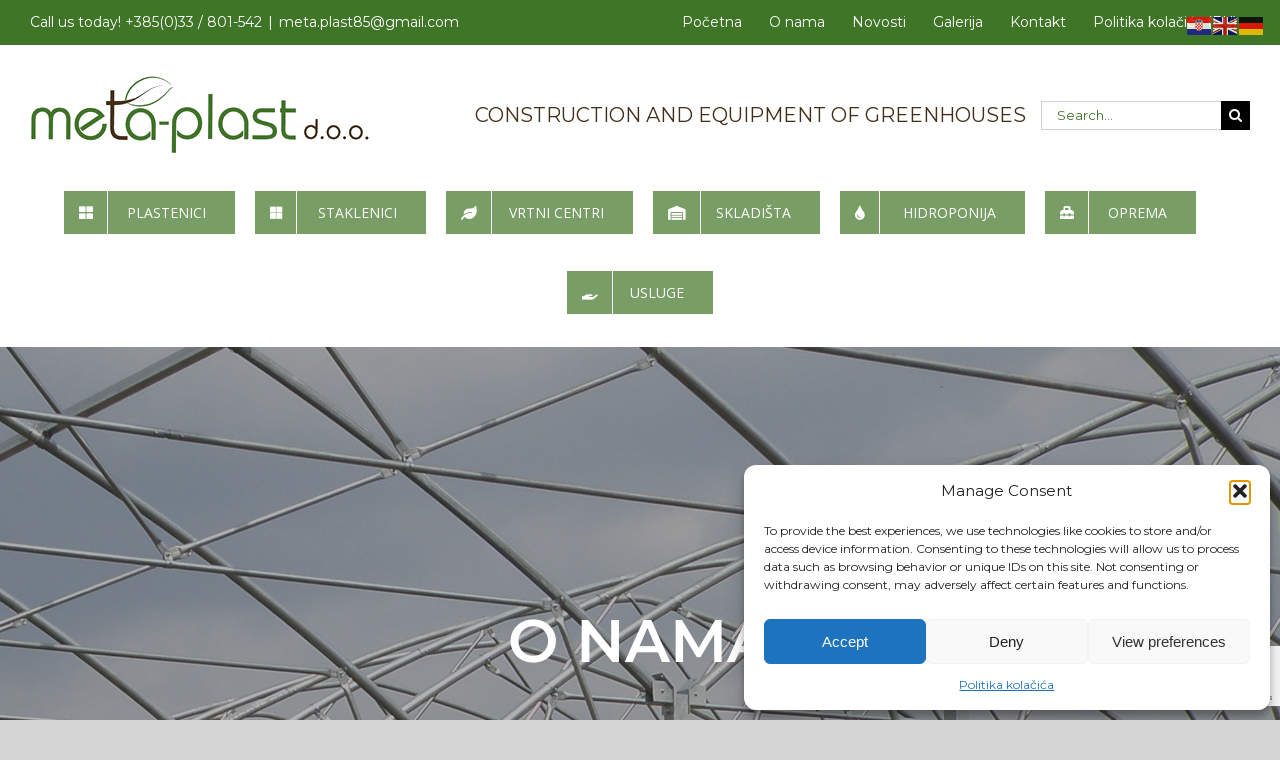

--- FILE ---
content_type: text/html; charset=UTF-8
request_url: https://www.meta-plast.hr/o-nama/
body_size: 20835
content:
<!DOCTYPE html>
<html class="avada-html-layout-wide avada-html-header-position-top avada-is-100-percent-template" lang="en-US" prefix="og: http://ogp.me/ns# fb: http://ogp.me/ns/fb#" prefix="og: https://ogp.me/ns#">
<head>
	<meta http-equiv="X-UA-Compatible" content="IE=edge" />
	<meta http-equiv="Content-Type" content="text/html; charset=utf-8"/>
	<meta name="viewport" content="width=device-width, initial-scale=1" />
	
<!-- Search Engine Optimization by Rank Math - https://rankmath.com/ -->
<title>Metaplast - O nama</title>
<meta name="description" content="O NAMA"/>
<meta name="robots" content="follow, index, max-snippet:-1, max-video-preview:-1, max-image-preview:large"/>
<link rel="canonical" href="https://www.meta-plast.hr/o-nama/" />
<meta property="og:locale" content="en_US" />
<meta property="og:type" content="article" />
<meta property="og:title" content="Metaplast - O nama" />
<meta property="og:description" content="O NAMA" />
<meta property="og:url" content="https://www.meta-plast.hr/o-nama/" />
<meta property="og:site_name" content="Metaplast" />
<meta property="og:updated_time" content="2024-08-21T10:22:10+00:00" />
<meta property="og:image" content="https://www.meta-plast.hr/wp-content/uploads/2024/04/logo1.png" />
<meta property="og:image:secure_url" content="https://www.meta-plast.hr/wp-content/uploads/2024/04/logo1.png" />
<meta property="og:image:width" content="1440" />
<meta property="og:image:height" content="600" />
<meta property="og:image:alt" content="O nama" />
<meta property="og:image:type" content="image/png" />
<meta property="article:published_time" content="2020-04-02T07:26:43+00:00" />
<meta property="article:modified_time" content="2024-08-21T10:22:10+00:00" />
<meta name="twitter:card" content="summary_large_image" />
<meta name="twitter:title" content="Metaplast - O nama" />
<meta name="twitter:description" content="O NAMA" />
<meta name="twitter:image" content="https://www.meta-plast.hr/wp-content/uploads/2024/04/logo1.png" />
<meta name="twitter:label1" content="Time to read" />
<meta name="twitter:data1" content="4 minutes" />
<script type="application/ld+json" class="rank-math-schema">{"@context":"https://schema.org","@graph":[{"@type":["Person","Organization"],"@id":"https://www.meta-plast.hr/#person","name":"Metaplast"},{"@type":"WebSite","@id":"https://www.meta-plast.hr/#website","url":"https://www.meta-plast.hr","name":"Metaplast","publisher":{"@id":"https://www.meta-plast.hr/#person"},"inLanguage":"en-US"},{"@type":"ImageObject","@id":"https://www.meta-plast.hr/wp-content/uploads/2024/04/logo1.png","url":"https://www.meta-plast.hr/wp-content/uploads/2024/04/logo1.png","width":"1440","height":"600","inLanguage":"en-US"},{"@type":"WebPage","@id":"https://www.meta-plast.hr/o-nama/#webpage","url":"https://www.meta-plast.hr/o-nama/","name":"Metaplast - O nama","datePublished":"2020-04-02T07:26:43+00:00","dateModified":"2024-08-21T10:22:10+00:00","isPartOf":{"@id":"https://www.meta-plast.hr/#website"},"primaryImageOfPage":{"@id":"https://www.meta-plast.hr/wp-content/uploads/2024/04/logo1.png"},"inLanguage":"en-US"},{"@type":"Person","@id":"https://www.meta-plast.hr/author/infoimdigital/","name":"infoimdigital","url":"https://www.meta-plast.hr/author/infoimdigital/","image":{"@type":"ImageObject","@id":"https://secure.gravatar.com/avatar/9fd51a56962c2e6a5a98d3232d1bebb10c7fc5443eca3127b548124e984b229a?s=96&amp;d=mm&amp;r=g","url":"https://secure.gravatar.com/avatar/9fd51a56962c2e6a5a98d3232d1bebb10c7fc5443eca3127b548124e984b229a?s=96&amp;d=mm&amp;r=g","caption":"infoimdigital","inLanguage":"en-US"}},{"@type":"Article","headline":"Metaplast - O nama","datePublished":"2020-04-02T07:26:43+00:00","dateModified":"2024-08-21T10:22:10+00:00","author":{"@id":"https://www.meta-plast.hr/author/infoimdigital/","name":"infoimdigital"},"publisher":{"@id":"https://www.meta-plast.hr/#person"},"description":"O NAMA","name":"Metaplast - O nama","@id":"https://www.meta-plast.hr/o-nama/#richSnippet","isPartOf":{"@id":"https://www.meta-plast.hr/o-nama/#webpage"},"image":{"@id":"https://www.meta-plast.hr/wp-content/uploads/2024/04/logo1.png"},"inLanguage":"en-US","mainEntityOfPage":{"@id":"https://www.meta-plast.hr/o-nama/#webpage"}}]}</script>
<!-- /Rank Math WordPress SEO plugin -->

<link rel='dns-prefetch' href='//www.googletagmanager.com' />
<link rel="alternate" type="application/rss+xml" title="Metaplast &raquo; Feed" href="https://www.meta-plast.hr/feed/" />
<link rel="alternate" type="application/rss+xml" title="Metaplast &raquo; Comments Feed" href="https://www.meta-plast.hr/comments/feed/" />
					<link rel="shortcut icon" href="https://www.meta-plast.hr/wp-content/uploads/2020/11/favicon1.png" type="image/x-icon" />
		
		
		
		
		
		<link rel="alternate" title="oEmbed (JSON)" type="application/json+oembed" href="https://www.meta-plast.hr/wp-json/oembed/1.0/embed?url=https%3A%2F%2Fwww.meta-plast.hr%2Fo-nama%2F" />
<link rel="alternate" title="oEmbed (XML)" type="text/xml+oembed" href="https://www.meta-plast.hr/wp-json/oembed/1.0/embed?url=https%3A%2F%2Fwww.meta-plast.hr%2Fo-nama%2F&#038;format=xml" />

		<meta property="og:title" content="O nama"/>
		<meta property="og:type" content="article"/>
		<meta property="og:url" content="https://www.meta-plast.hr/o-nama/"/>
		<meta property="og:site_name" content="Metaplast"/>
		<meta property="og:description" content="O NAMA  Tvrtka Meta-plast d.o.o. osnovana je 2005. godine, kao prirodni nastavak obiteljskog obrta Metallon plastenici, koji je započeo s radom 1993. godine. S ponosom možemo reći da naša tvrtka ima duboke korijene u industriji izgradnje plastenika i staklenika, što nam omogućuje pružanje vrhunskih usluga u proizvodnji i montaži konstrukcija, kao"/>

									<meta property="og:image" content="http://www.meta-plast.hr/wp-content/uploads/2020/04/logo.png"/>
							<style id='wp-img-auto-sizes-contain-inline-css' type='text/css'>
img:is([sizes=auto i],[sizes^="auto," i]){contain-intrinsic-size:3000px 1500px}
/*# sourceURL=wp-img-auto-sizes-contain-inline-css */
</style>
<style id='wp-emoji-styles-inline-css' type='text/css'>

	img.wp-smiley, img.emoji {
		display: inline !important;
		border: none !important;
		box-shadow: none !important;
		height: 1em !important;
		width: 1em !important;
		margin: 0 0.07em !important;
		vertical-align: -0.1em !important;
		background: none !important;
		padding: 0 !important;
	}
/*# sourceURL=wp-emoji-styles-inline-css */
</style>
<style id='classic-theme-styles-inline-css' type='text/css'>
/*! This file is auto-generated */
.wp-block-button__link{color:#fff;background-color:#32373c;border-radius:9999px;box-shadow:none;text-decoration:none;padding:calc(.667em + 2px) calc(1.333em + 2px);font-size:1.125em}.wp-block-file__button{background:#32373c;color:#fff;text-decoration:none}
/*# sourceURL=/wp-includes/css/classic-themes.min.css */
</style>
<link rel='stylesheet' id='cmplz-general-css' href='https://www.meta-plast.hr/wp-content/plugins/complianz-gdpr/assets/css/cookieblocker.min.css?ver=1767767960' type='text/css' media='all' />
<link rel='stylesheet' id='fusion-dynamic-css-css' href='https://www.meta-plast.hr/wp-content/uploads/fusion-styles/00b4f729f135ac40f5f3cc8908b77235.min.css?ver=3.6.1' type='text/css' media='all' />
<script type="text/javascript" src="https://www.meta-plast.hr/wp-includes/js/jquery/jquery.min.js?ver=3.7.1" id="jquery-core-js"></script>

<!-- Google tag (gtag.js) snippet added by Site Kit -->
<!-- Google Analytics snippet added by Site Kit -->
<script type="text/javascript" defer='defer' src="https://www.googletagmanager.com/gtag/js?id=GT-K4LJRLG8" id="google_gtagjs-js" async></script>
<script type="text/javascript" id="google_gtagjs-js-after">
/* <![CDATA[ */
window.dataLayer = window.dataLayer || [];function gtag(){dataLayer.push(arguments);}
gtag("set","linker",{"domains":["www.meta-plast.hr"]});
gtag("js", new Date());
gtag("set", "developer_id.dZTNiMT", true);
gtag("config", "GT-K4LJRLG8");
 window._googlesitekit = window._googlesitekit || {}; window._googlesitekit.throttledEvents = []; window._googlesitekit.gtagEvent = (name, data) => { var key = JSON.stringify( { name, data } ); if ( !! window._googlesitekit.throttledEvents[ key ] ) { return; } window._googlesitekit.throttledEvents[ key ] = true; setTimeout( () => { delete window._googlesitekit.throttledEvents[ key ]; }, 5 ); gtag( "event", name, { ...data, event_source: "site-kit" } ); }; 
//# sourceURL=google_gtagjs-js-after
/* ]]> */
</script>
<link rel="https://api.w.org/" href="https://www.meta-plast.hr/wp-json/" /><link rel="alternate" title="JSON" type="application/json" href="https://www.meta-plast.hr/wp-json/wp/v2/pages/12" /><link rel="EditURI" type="application/rsd+xml" title="RSD" href="https://www.meta-plast.hr/xmlrpc.php?rsd" />
<meta name="generator" content="WordPress 6.9" />
<link rel='shortlink' href='https://www.meta-plast.hr/?p=12' />
<meta name="generator" content="Site Kit by Google 1.170.0" />			<style>.cmplz-hidden {
					display: none !important;
				}</style><style type="text/css" id="css-fb-visibility">@media screen and (max-width: 640px){.fusion-no-small-visibility{display:none !important;}body:not(.fusion-builder-ui-wireframe) .sm-text-align-center{text-align:center !important;}body:not(.fusion-builder-ui-wireframe) .sm-text-align-left{text-align:left !important;}body:not(.fusion-builder-ui-wireframe) .sm-text-align-right{text-align:right !important;}body:not(.fusion-builder-ui-wireframe) .sm-flex-align-center{justify-content:center !important;}body:not(.fusion-builder-ui-wireframe) .sm-flex-align-flex-start{justify-content:flex-start !important;}body:not(.fusion-builder-ui-wireframe) .sm-flex-align-flex-end{justify-content:flex-end !important;}body:not(.fusion-builder-ui-wireframe) .sm-mx-auto{margin-left:auto !important;margin-right:auto !important;}body:not(.fusion-builder-ui-wireframe) .sm-ml-auto{margin-left:auto !important;}body:not(.fusion-builder-ui-wireframe) .sm-mr-auto{margin-right:auto !important;}body:not(.fusion-builder-ui-wireframe) .fusion-absolute-position-small{position:absolute;top:auto;width:100%;}}@media screen and (min-width: 641px) and (max-width: 1024px){.fusion-no-medium-visibility{display:none !important;}body:not(.fusion-builder-ui-wireframe) .md-text-align-center{text-align:center !important;}body:not(.fusion-builder-ui-wireframe) .md-text-align-left{text-align:left !important;}body:not(.fusion-builder-ui-wireframe) .md-text-align-right{text-align:right !important;}body:not(.fusion-builder-ui-wireframe) .md-flex-align-center{justify-content:center !important;}body:not(.fusion-builder-ui-wireframe) .md-flex-align-flex-start{justify-content:flex-start !important;}body:not(.fusion-builder-ui-wireframe) .md-flex-align-flex-end{justify-content:flex-end !important;}body:not(.fusion-builder-ui-wireframe) .md-mx-auto{margin-left:auto !important;margin-right:auto !important;}body:not(.fusion-builder-ui-wireframe) .md-ml-auto{margin-left:auto !important;}body:not(.fusion-builder-ui-wireframe) .md-mr-auto{margin-right:auto !important;}body:not(.fusion-builder-ui-wireframe) .fusion-absolute-position-medium{position:absolute;top:auto;width:100%;}}@media screen and (min-width: 1025px){.fusion-no-large-visibility{display:none !important;}body:not(.fusion-builder-ui-wireframe) .lg-text-align-center{text-align:center !important;}body:not(.fusion-builder-ui-wireframe) .lg-text-align-left{text-align:left !important;}body:not(.fusion-builder-ui-wireframe) .lg-text-align-right{text-align:right !important;}body:not(.fusion-builder-ui-wireframe) .lg-flex-align-center{justify-content:center !important;}body:not(.fusion-builder-ui-wireframe) .lg-flex-align-flex-start{justify-content:flex-start !important;}body:not(.fusion-builder-ui-wireframe) .lg-flex-align-flex-end{justify-content:flex-end !important;}body:not(.fusion-builder-ui-wireframe) .lg-mx-auto{margin-left:auto !important;margin-right:auto !important;}body:not(.fusion-builder-ui-wireframe) .lg-ml-auto{margin-left:auto !important;}body:not(.fusion-builder-ui-wireframe) .lg-mr-auto{margin-right:auto !important;}body:not(.fusion-builder-ui-wireframe) .fusion-absolute-position-large{position:absolute;top:auto;width:100%;}}</style><style type="text/css">.recentcomments a{display:inline !important;padding:0 !important;margin:0 !important;}</style><noscript><style>.lazyload[data-src]{display:none !important;}</style></noscript><style>.lazyload{background-image:none !important;}.lazyload:before{background-image:none !important;}</style>		<script type="text/javascript">
			var doc = document.documentElement;
			doc.setAttribute( 'data-useragent', navigator.userAgent );
		</script>
		<!-- Global site tag (gtag.js) - Google Analytics -->
<script async src="https://www.googletagmanager.com/gtag/js?id=G-XD06RJ6BXS"></script>
<script>
  window.dataLayer = window.dataLayer || [];
  function gtag(){dataLayer.push(arguments);}
  gtag('js', new Date());

  gtag('config', 'G-XD06RJ6BXS');
</script>
	<link rel="preconnect" href="https://fonts.gstatic.com">
<link href="https://fonts.googleapis.com/css2?family=Montserrat&family=Open+Sans&display=swap" rel="stylesheet">

<script src="https://www.google.com/recaptcha/enterprise.js?render=6LdujVQqAAAAAJbjsR16Vmbs8Hg1xWeOg3xwN6n7"></script><style id='global-styles-inline-css' type='text/css'>
:root{--wp--preset--aspect-ratio--square: 1;--wp--preset--aspect-ratio--4-3: 4/3;--wp--preset--aspect-ratio--3-4: 3/4;--wp--preset--aspect-ratio--3-2: 3/2;--wp--preset--aspect-ratio--2-3: 2/3;--wp--preset--aspect-ratio--16-9: 16/9;--wp--preset--aspect-ratio--9-16: 9/16;--wp--preset--color--black: #000000;--wp--preset--color--cyan-bluish-gray: #abb8c3;--wp--preset--color--white: #ffffff;--wp--preset--color--pale-pink: #f78da7;--wp--preset--color--vivid-red: #cf2e2e;--wp--preset--color--luminous-vivid-orange: #ff6900;--wp--preset--color--luminous-vivid-amber: #fcb900;--wp--preset--color--light-green-cyan: #7bdcb5;--wp--preset--color--vivid-green-cyan: #00d084;--wp--preset--color--pale-cyan-blue: #8ed1fc;--wp--preset--color--vivid-cyan-blue: #0693e3;--wp--preset--color--vivid-purple: #9b51e0;--wp--preset--gradient--vivid-cyan-blue-to-vivid-purple: linear-gradient(135deg,rgb(6,147,227) 0%,rgb(155,81,224) 100%);--wp--preset--gradient--light-green-cyan-to-vivid-green-cyan: linear-gradient(135deg,rgb(122,220,180) 0%,rgb(0,208,130) 100%);--wp--preset--gradient--luminous-vivid-amber-to-luminous-vivid-orange: linear-gradient(135deg,rgb(252,185,0) 0%,rgb(255,105,0) 100%);--wp--preset--gradient--luminous-vivid-orange-to-vivid-red: linear-gradient(135deg,rgb(255,105,0) 0%,rgb(207,46,46) 100%);--wp--preset--gradient--very-light-gray-to-cyan-bluish-gray: linear-gradient(135deg,rgb(238,238,238) 0%,rgb(169,184,195) 100%);--wp--preset--gradient--cool-to-warm-spectrum: linear-gradient(135deg,rgb(74,234,220) 0%,rgb(151,120,209) 20%,rgb(207,42,186) 40%,rgb(238,44,130) 60%,rgb(251,105,98) 80%,rgb(254,248,76) 100%);--wp--preset--gradient--blush-light-purple: linear-gradient(135deg,rgb(255,206,236) 0%,rgb(152,150,240) 100%);--wp--preset--gradient--blush-bordeaux: linear-gradient(135deg,rgb(254,205,165) 0%,rgb(254,45,45) 50%,rgb(107,0,62) 100%);--wp--preset--gradient--luminous-dusk: linear-gradient(135deg,rgb(255,203,112) 0%,rgb(199,81,192) 50%,rgb(65,88,208) 100%);--wp--preset--gradient--pale-ocean: linear-gradient(135deg,rgb(255,245,203) 0%,rgb(182,227,212) 50%,rgb(51,167,181) 100%);--wp--preset--gradient--electric-grass: linear-gradient(135deg,rgb(202,248,128) 0%,rgb(113,206,126) 100%);--wp--preset--gradient--midnight: linear-gradient(135deg,rgb(2,3,129) 0%,rgb(40,116,252) 100%);--wp--preset--font-size--small: 10.5px;--wp--preset--font-size--medium: 20px;--wp--preset--font-size--large: 21px;--wp--preset--font-size--x-large: 42px;--wp--preset--font-size--normal: 14px;--wp--preset--font-size--xlarge: 28px;--wp--preset--font-size--huge: 42px;--wp--preset--spacing--20: 0.44rem;--wp--preset--spacing--30: 0.67rem;--wp--preset--spacing--40: 1rem;--wp--preset--spacing--50: 1.5rem;--wp--preset--spacing--60: 2.25rem;--wp--preset--spacing--70: 3.38rem;--wp--preset--spacing--80: 5.06rem;--wp--preset--shadow--natural: 6px 6px 9px rgba(0, 0, 0, 0.2);--wp--preset--shadow--deep: 12px 12px 50px rgba(0, 0, 0, 0.4);--wp--preset--shadow--sharp: 6px 6px 0px rgba(0, 0, 0, 0.2);--wp--preset--shadow--outlined: 6px 6px 0px -3px rgb(255, 255, 255), 6px 6px rgb(0, 0, 0);--wp--preset--shadow--crisp: 6px 6px 0px rgb(0, 0, 0);}:where(.is-layout-flex){gap: 0.5em;}:where(.is-layout-grid){gap: 0.5em;}body .is-layout-flex{display: flex;}.is-layout-flex{flex-wrap: wrap;align-items: center;}.is-layout-flex > :is(*, div){margin: 0;}body .is-layout-grid{display: grid;}.is-layout-grid > :is(*, div){margin: 0;}:where(.wp-block-columns.is-layout-flex){gap: 2em;}:where(.wp-block-columns.is-layout-grid){gap: 2em;}:where(.wp-block-post-template.is-layout-flex){gap: 1.25em;}:where(.wp-block-post-template.is-layout-grid){gap: 1.25em;}.has-black-color{color: var(--wp--preset--color--black) !important;}.has-cyan-bluish-gray-color{color: var(--wp--preset--color--cyan-bluish-gray) !important;}.has-white-color{color: var(--wp--preset--color--white) !important;}.has-pale-pink-color{color: var(--wp--preset--color--pale-pink) !important;}.has-vivid-red-color{color: var(--wp--preset--color--vivid-red) !important;}.has-luminous-vivid-orange-color{color: var(--wp--preset--color--luminous-vivid-orange) !important;}.has-luminous-vivid-amber-color{color: var(--wp--preset--color--luminous-vivid-amber) !important;}.has-light-green-cyan-color{color: var(--wp--preset--color--light-green-cyan) !important;}.has-vivid-green-cyan-color{color: var(--wp--preset--color--vivid-green-cyan) !important;}.has-pale-cyan-blue-color{color: var(--wp--preset--color--pale-cyan-blue) !important;}.has-vivid-cyan-blue-color{color: var(--wp--preset--color--vivid-cyan-blue) !important;}.has-vivid-purple-color{color: var(--wp--preset--color--vivid-purple) !important;}.has-black-background-color{background-color: var(--wp--preset--color--black) !important;}.has-cyan-bluish-gray-background-color{background-color: var(--wp--preset--color--cyan-bluish-gray) !important;}.has-white-background-color{background-color: var(--wp--preset--color--white) !important;}.has-pale-pink-background-color{background-color: var(--wp--preset--color--pale-pink) !important;}.has-vivid-red-background-color{background-color: var(--wp--preset--color--vivid-red) !important;}.has-luminous-vivid-orange-background-color{background-color: var(--wp--preset--color--luminous-vivid-orange) !important;}.has-luminous-vivid-amber-background-color{background-color: var(--wp--preset--color--luminous-vivid-amber) !important;}.has-light-green-cyan-background-color{background-color: var(--wp--preset--color--light-green-cyan) !important;}.has-vivid-green-cyan-background-color{background-color: var(--wp--preset--color--vivid-green-cyan) !important;}.has-pale-cyan-blue-background-color{background-color: var(--wp--preset--color--pale-cyan-blue) !important;}.has-vivid-cyan-blue-background-color{background-color: var(--wp--preset--color--vivid-cyan-blue) !important;}.has-vivid-purple-background-color{background-color: var(--wp--preset--color--vivid-purple) !important;}.has-black-border-color{border-color: var(--wp--preset--color--black) !important;}.has-cyan-bluish-gray-border-color{border-color: var(--wp--preset--color--cyan-bluish-gray) !important;}.has-white-border-color{border-color: var(--wp--preset--color--white) !important;}.has-pale-pink-border-color{border-color: var(--wp--preset--color--pale-pink) !important;}.has-vivid-red-border-color{border-color: var(--wp--preset--color--vivid-red) !important;}.has-luminous-vivid-orange-border-color{border-color: var(--wp--preset--color--luminous-vivid-orange) !important;}.has-luminous-vivid-amber-border-color{border-color: var(--wp--preset--color--luminous-vivid-amber) !important;}.has-light-green-cyan-border-color{border-color: var(--wp--preset--color--light-green-cyan) !important;}.has-vivid-green-cyan-border-color{border-color: var(--wp--preset--color--vivid-green-cyan) !important;}.has-pale-cyan-blue-border-color{border-color: var(--wp--preset--color--pale-cyan-blue) !important;}.has-vivid-cyan-blue-border-color{border-color: var(--wp--preset--color--vivid-cyan-blue) !important;}.has-vivid-purple-border-color{border-color: var(--wp--preset--color--vivid-purple) !important;}.has-vivid-cyan-blue-to-vivid-purple-gradient-background{background: var(--wp--preset--gradient--vivid-cyan-blue-to-vivid-purple) !important;}.has-light-green-cyan-to-vivid-green-cyan-gradient-background{background: var(--wp--preset--gradient--light-green-cyan-to-vivid-green-cyan) !important;}.has-luminous-vivid-amber-to-luminous-vivid-orange-gradient-background{background: var(--wp--preset--gradient--luminous-vivid-amber-to-luminous-vivid-orange) !important;}.has-luminous-vivid-orange-to-vivid-red-gradient-background{background: var(--wp--preset--gradient--luminous-vivid-orange-to-vivid-red) !important;}.has-very-light-gray-to-cyan-bluish-gray-gradient-background{background: var(--wp--preset--gradient--very-light-gray-to-cyan-bluish-gray) !important;}.has-cool-to-warm-spectrum-gradient-background{background: var(--wp--preset--gradient--cool-to-warm-spectrum) !important;}.has-blush-light-purple-gradient-background{background: var(--wp--preset--gradient--blush-light-purple) !important;}.has-blush-bordeaux-gradient-background{background: var(--wp--preset--gradient--blush-bordeaux) !important;}.has-luminous-dusk-gradient-background{background: var(--wp--preset--gradient--luminous-dusk) !important;}.has-pale-ocean-gradient-background{background: var(--wp--preset--gradient--pale-ocean) !important;}.has-electric-grass-gradient-background{background: var(--wp--preset--gradient--electric-grass) !important;}.has-midnight-gradient-background{background: var(--wp--preset--gradient--midnight) !important;}.has-small-font-size{font-size: var(--wp--preset--font-size--small) !important;}.has-medium-font-size{font-size: var(--wp--preset--font-size--medium) !important;}.has-large-font-size{font-size: var(--wp--preset--font-size--large) !important;}.has-x-large-font-size{font-size: var(--wp--preset--font-size--x-large) !important;}
/*# sourceURL=global-styles-inline-css */
</style>
<style id='wp-block-library-inline-css' type='text/css'>
:root{--wp-block-synced-color:#7a00df;--wp-block-synced-color--rgb:122,0,223;--wp-bound-block-color:var(--wp-block-synced-color);--wp-editor-canvas-background:#ddd;--wp-admin-theme-color:#007cba;--wp-admin-theme-color--rgb:0,124,186;--wp-admin-theme-color-darker-10:#006ba1;--wp-admin-theme-color-darker-10--rgb:0,107,160.5;--wp-admin-theme-color-darker-20:#005a87;--wp-admin-theme-color-darker-20--rgb:0,90,135;--wp-admin-border-width-focus:2px}@media (min-resolution:192dpi){:root{--wp-admin-border-width-focus:1.5px}}.wp-element-button{cursor:pointer}:root .has-very-light-gray-background-color{background-color:#eee}:root .has-very-dark-gray-background-color{background-color:#313131}:root .has-very-light-gray-color{color:#eee}:root .has-very-dark-gray-color{color:#313131}:root .has-vivid-green-cyan-to-vivid-cyan-blue-gradient-background{background:linear-gradient(135deg,#00d084,#0693e3)}:root .has-purple-crush-gradient-background{background:linear-gradient(135deg,#34e2e4,#4721fb 50%,#ab1dfe)}:root .has-hazy-dawn-gradient-background{background:linear-gradient(135deg,#faaca8,#dad0ec)}:root .has-subdued-olive-gradient-background{background:linear-gradient(135deg,#fafae1,#67a671)}:root .has-atomic-cream-gradient-background{background:linear-gradient(135deg,#fdd79a,#004a59)}:root .has-nightshade-gradient-background{background:linear-gradient(135deg,#330968,#31cdcf)}:root .has-midnight-gradient-background{background:linear-gradient(135deg,#020381,#2874fc)}:root{--wp--preset--font-size--normal:16px;--wp--preset--font-size--huge:42px}.has-regular-font-size{font-size:1em}.has-larger-font-size{font-size:2.625em}.has-normal-font-size{font-size:var(--wp--preset--font-size--normal)}.has-huge-font-size{font-size:var(--wp--preset--font-size--huge)}.has-text-align-center{text-align:center}.has-text-align-left{text-align:left}.has-text-align-right{text-align:right}.has-fit-text{white-space:nowrap!important}#end-resizable-editor-section{display:none}.aligncenter{clear:both}.items-justified-left{justify-content:flex-start}.items-justified-center{justify-content:center}.items-justified-right{justify-content:flex-end}.items-justified-space-between{justify-content:space-between}.screen-reader-text{border:0;clip-path:inset(50%);height:1px;margin:-1px;overflow:hidden;padding:0;position:absolute;width:1px;word-wrap:normal!important}.screen-reader-text:focus{background-color:#ddd;clip-path:none;color:#444;display:block;font-size:1em;height:auto;left:5px;line-height:normal;padding:15px 23px 14px;text-decoration:none;top:5px;width:auto;z-index:100000}html :where(.has-border-color){border-style:solid}html :where([style*=border-top-color]){border-top-style:solid}html :where([style*=border-right-color]){border-right-style:solid}html :where([style*=border-bottom-color]){border-bottom-style:solid}html :where([style*=border-left-color]){border-left-style:solid}html :where([style*=border-width]){border-style:solid}html :where([style*=border-top-width]){border-top-style:solid}html :where([style*=border-right-width]){border-right-style:solid}html :where([style*=border-bottom-width]){border-bottom-style:solid}html :where([style*=border-left-width]){border-left-style:solid}html :where(img[class*=wp-image-]){height:auto;max-width:100%}:where(figure){margin:0 0 1em}html :where(.is-position-sticky){--wp-admin--admin-bar--position-offset:var(--wp-admin--admin-bar--height,0px)}@media screen and (max-width:600px){html :where(.is-position-sticky){--wp-admin--admin-bar--position-offset:0px}}
/*wp_block_styles_on_demand_placeholder:697eb9702b52c*/
/*# sourceURL=wp-block-library-inline-css */
</style>
<style id='wp-block-library-theme-inline-css' type='text/css'>
.wp-block-audio :where(figcaption){color:#555;font-size:13px;text-align:center}.is-dark-theme .wp-block-audio :where(figcaption){color:#ffffffa6}.wp-block-audio{margin:0 0 1em}.wp-block-code{border:1px solid #ccc;border-radius:4px;font-family:Menlo,Consolas,monaco,monospace;padding:.8em 1em}.wp-block-embed :where(figcaption){color:#555;font-size:13px;text-align:center}.is-dark-theme .wp-block-embed :where(figcaption){color:#ffffffa6}.wp-block-embed{margin:0 0 1em}.blocks-gallery-caption{color:#555;font-size:13px;text-align:center}.is-dark-theme .blocks-gallery-caption{color:#ffffffa6}:root :where(.wp-block-image figcaption){color:#555;font-size:13px;text-align:center}.is-dark-theme :root :where(.wp-block-image figcaption){color:#ffffffa6}.wp-block-image{margin:0 0 1em}.wp-block-pullquote{border-bottom:4px solid;border-top:4px solid;color:currentColor;margin-bottom:1.75em}.wp-block-pullquote :where(cite),.wp-block-pullquote :where(footer),.wp-block-pullquote__citation{color:currentColor;font-size:.8125em;font-style:normal;text-transform:uppercase}.wp-block-quote{border-left:.25em solid;margin:0 0 1.75em;padding-left:1em}.wp-block-quote cite,.wp-block-quote footer{color:currentColor;font-size:.8125em;font-style:normal;position:relative}.wp-block-quote:where(.has-text-align-right){border-left:none;border-right:.25em solid;padding-left:0;padding-right:1em}.wp-block-quote:where(.has-text-align-center){border:none;padding-left:0}.wp-block-quote.is-large,.wp-block-quote.is-style-large,.wp-block-quote:where(.is-style-plain){border:none}.wp-block-search .wp-block-search__label{font-weight:700}.wp-block-search__button{border:1px solid #ccc;padding:.375em .625em}:where(.wp-block-group.has-background){padding:1.25em 2.375em}.wp-block-separator.has-css-opacity{opacity:.4}.wp-block-separator{border:none;border-bottom:2px solid;margin-left:auto;margin-right:auto}.wp-block-separator.has-alpha-channel-opacity{opacity:1}.wp-block-separator:not(.is-style-wide):not(.is-style-dots){width:100px}.wp-block-separator.has-background:not(.is-style-dots){border-bottom:none;height:1px}.wp-block-separator.has-background:not(.is-style-wide):not(.is-style-dots){height:2px}.wp-block-table{margin:0 0 1em}.wp-block-table td,.wp-block-table th{word-break:normal}.wp-block-table :where(figcaption){color:#555;font-size:13px;text-align:center}.is-dark-theme .wp-block-table :where(figcaption){color:#ffffffa6}.wp-block-video :where(figcaption){color:#555;font-size:13px;text-align:center}.is-dark-theme .wp-block-video :where(figcaption){color:#ffffffa6}.wp-block-video{margin:0 0 1em}:root :where(.wp-block-template-part.has-background){margin-bottom:0;margin-top:0;padding:1.25em 2.375em}
/*# sourceURL=/wp-includes/css/dist/block-library/theme.min.css */
</style>
</head>

<body class="wp-singular page-template page-template-100-width page-template-100-width-php page page-id-12 wp-theme-Avada wp-child-theme-Avada-Child-Theme fusion-image-hovers fusion-pagination-sizing fusion-button_type-flat fusion-button_span-yes fusion-button_gradient-linear avada-image-rollover-circle-yes avada-image-rollover-yes avada-image-rollover-direction-left fusion-body ltr fusion-sticky-header no-tablet-sticky-header no-mobile-sticky-header no-mobile-slidingbar no-mobile-totop avada-has-rev-slider-styles fusion-disable-outline fusion-sub-menu-fade mobile-logo-pos-left layout-wide-mode avada-has-boxed-modal-shadow-none layout-scroll-offset-full avada-has-zero-margin-offset-top fusion-top-header menu-text-align-center mobile-menu-design-modern fusion-show-pagination-text fusion-header-layout-v4 avada-responsive avada-footer-fx-none avada-menu-highlight-style-bar fusion-search-form-classic fusion-main-menu-search-overlay fusion-avatar-square avada-dropdown-styles avada-blog-layout-large avada-blog-archive-layout-large avada-header-shadow-no avada-menu-icon-position-left avada-has-megamenu-shadow avada-has-mainmenu-dropdown-divider avada-has-mobile-menu-search avada-has-breadcrumb-mobile-hidden avada-has-titlebar-hide avada-header-border-color-full-transparent avada-has-pagination-padding avada-flyout-menu-direction-fade avada-ec-views-v1" >
		<a class="skip-link screen-reader-text" href="#content">Skip to content</a>

	<div id="boxed-wrapper">
		<div class="fusion-sides-frame"></div>
		<div id="wrapper" class="fusion-wrapper">
			<div id="home" style="position:relative;top:-1px;"></div>
			
				
			<header class="fusion-header-wrapper">
				<div class="fusion-header-v4 fusion-logo-alignment fusion-logo-left fusion-sticky-menu-1 fusion-sticky-logo- fusion-mobile-logo- fusion-sticky-menu-only fusion-header-menu-align-center fusion-mobile-menu-design-modern">
					
<div class="fusion-secondary-header">
	<div class="fusion-row">
					<div class="fusion-alignleft">
				<div class="fusion-contact-info"><span class="fusion-contact-info-phone-number">Call us today! +385(0)33 / 801-542</span><span class="fusion-header-separator">|</span><span class="fusion-contact-info-email-address"><a href="/cdn-cgi/l/email-protection#402d66637170717b34666379777b666374767b302c666379777b3366637171767b78666375737b666376747b272d2166637170757b66637170787b6e666379797b2f2d">m&#101;t&#97;&#46;pl&#97;s&#116;8&#53;&#64;gma&#105;&#108;.&#99;om</a></span></div>			</div>
							<div class="fusion-alignright">
				<nav class="fusion-secondary-menu" role="navigation" aria-label="Secondary Menu"><ul id="menu-topmenu" class="menu"><li  id="menu-item-77"  class="menu-item menu-item-type-post_type menu-item-object-page menu-item-home menu-item-77"  data-item-id="77"><a  href="https://www.meta-plast.hr/" class="fusion-bar-highlight"><span class="menu-text">Početna</span></a></li><li  id="menu-item-76"  class="menu-item menu-item-type-post_type menu-item-object-page current-menu-item page_item page-item-12 current_page_item menu-item-76"  data-item-id="76"><a  href="https://www.meta-plast.hr/o-nama/" class="fusion-bar-highlight"><span class="menu-text">O nama</span></a></li><li  id="menu-item-75"  class="menu-item menu-item-type-post_type menu-item-object-page menu-item-75"  data-item-id="75"><a  href="https://www.meta-plast.hr/novosti/" class="fusion-bar-highlight"><span class="menu-text">Novosti</span></a></li><li  id="menu-item-74"  class="menu-item menu-item-type-post_type menu-item-object-page menu-item-74"  data-item-id="74"><a  href="https://www.meta-plast.hr/galerija/" class="fusion-bar-highlight"><span class="menu-text">Galerija</span></a></li><li  id="menu-item-73"  class="menu-item menu-item-type-post_type menu-item-object-page menu-item-73"  data-item-id="73"><a  href="https://www.meta-plast.hr/kontakt/" class="fusion-bar-highlight"><span class="menu-text">Kontakt</span></a></li><li  id="menu-item-2342"  class="menu-item menu-item-type-post_type menu-item-object-page menu-item-2342"  data-item-id="2342"><a  href="https://www.meta-plast.hr/politika-kolacica-eu/" class="fusion-bar-highlight"><span class="menu-text">Politika kolačića (EU)</span></a></li></ul></nav><nav class="fusion-mobile-nav-holder fusion-mobile-menu-text-align-left" aria-label="Secondary Mobile Menu"></nav>			</div>
			</div>
</div>
<div class="fusion-header-sticky-height"></div>
<div class="fusion-sticky-header-wrapper"> <!-- start fusion sticky header wrapper -->
	<div class="fusion-header">
		<div class="fusion-row">
							<div class="fusion-logo" data-margin-top="0px" data-margin-bottom="0px" data-margin-left="0px" data-margin-right="0px">
			<a class="fusion-logo-link"  href="https://www.meta-plast.hr/" >

						<!-- standard logo -->
			<img src="[data-uri]"  width="340" height="80" alt="Metaplast Logo" data-retina_logo_url="" class="fusion-standard-logo lazyload" data-src="https://www.meta-plast.hr/wp-content/uploads/2020/04/logo.png" decoding="async" data-srcset="https://www.meta-plast.hr/wp-content/uploads/2020/04/logo.png 1x" data-eio-rwidth="340" data-eio-rheight="80" /><noscript><img src="https://www.meta-plast.hr/wp-content/uploads/2020/04/logo.png" srcset="https://www.meta-plast.hr/wp-content/uploads/2020/04/logo.png 1x" width="340" height="80" alt="Metaplast Logo" data-retina_logo_url="" class="fusion-standard-logo" data-eio="l" /></noscript>

			
					</a>
		
<div class="fusion-header-content-3-wrapper">
			<h3 class="fusion-header-tagline">
			CONSTRUCTION AND EQUIPMENT OF GREENHOUSES		</h3>
		<div class="fusion-secondary-menu-search">
					<form role="search" class="searchform fusion-search-form  fusion-search-form-classic" method="get" action="https://www.meta-plast.hr/">
			<div class="fusion-search-form-content">

				
				<div class="fusion-search-field search-field">
					<label><span class="screen-reader-text">Search for:</span>
													<input type="search" value="" name="s" class="s" placeholder="Search..." required aria-required="true" aria-label="Search..."/>
											</label>
				</div>
				<div class="fusion-search-button search-button">
					<input type="submit" class="fusion-search-submit searchsubmit" aria-label="Search" value="&#xf002;" />
									</div>

				
			</div>


			
		</form>
				</div>
	</div>
</div>
								<div class="fusion-mobile-menu-icons">
							<a href="#" class="fusion-icon awb-icon-bars" aria-label="Toggle mobile menu" aria-expanded="false"></a>
		
					<a href="#" class="fusion-icon awb-icon-search" aria-label="Toggle mobile search"></a>
		
		
			</div>
			
					</div>
	</div>
	<div class="fusion-secondary-main-menu">
		<div class="fusion-row">
			<nav class="fusion-main-menu" aria-label="Main Menu"><div class="fusion-overlay-search">		<form role="search" class="searchform fusion-search-form  fusion-search-form-classic" method="get" action="https://www.meta-plast.hr/">
			<div class="fusion-search-form-content">

				
				<div class="fusion-search-field search-field">
					<label><span class="screen-reader-text">Search for:</span>
													<input type="search" value="" name="s" class="s" placeholder="Search..." required aria-required="true" aria-label="Search..."/>
											</label>
				</div>
				<div class="fusion-search-button search-button">
					<input type="submit" class="fusion-search-submit searchsubmit" aria-label="Search" value="&#xf002;" />
									</div>

				
			</div>


			
		</form>
		<div class="fusion-search-spacer"></div><a href="#" role="button" aria-label="Close Search" class="fusion-close-search"></a></div><ul id="menu-primarymenu" class="fusion-menu"><li  id="menu-item-68"  class="menu-item menu-item-type-post_type menu-item-object-page menu-item-has-children menu-item-68 fusion-dropdown-menu fusion-menu-item-button"  data-item-id="68"><a  href="https://www.meta-plast.hr/plastenici/" class="fusion-bar-highlight"><span class="menu-text fusion-button button-default button-large"><span class="button-icon-divider-left"><i class="glyphicon fa-th-large fas" aria-hidden="true"></i></span><span class="fusion-button-text-left">Plastenici</span></span></a><ul class="sub-menu"><li  id="menu-item-72"  class="menu-item menu-item-type-post_type menu-item-object-page menu-item-72 fusion-dropdown-submenu" ><a  href="https://www.meta-plast.hr/plastenici/visetunelski-plastenici/" class="fusion-bar-highlight"><span>Višetunelski plastenici</span></a></li><li  id="menu-item-71"  class="menu-item menu-item-type-post_type menu-item-object-page menu-item-71 fusion-dropdown-submenu" ><a  href="https://www.meta-plast.hr/plastenici/tunelski-plastenici/" class="fusion-bar-highlight"><span>Tunelski plastenici</span></a></li><li  id="menu-item-70"  class="menu-item menu-item-type-post_type menu-item-object-page menu-item-70 fusion-dropdown-submenu" ><a  href="https://www.meta-plast.hr/plastenici/hobi-plastenici/" class="fusion-bar-highlight"><span>Hobi plastenici</span></a></li><li  id="menu-item-69"  class="menu-item menu-item-type-post_type menu-item-object-page menu-item-69 fusion-dropdown-submenu" ><a  href="https://www.meta-plast.hr/plastenici/laki-plastenici/" class="fusion-bar-highlight"><span>Laki plastenici</span></a></li></ul></li><li  id="menu-item-502"  class="menu-item menu-item-type-post_type menu-item-object-page menu-item-502 fusion-menu-item-button"  data-item-id="502"><a  href="https://www.meta-plast.hr/staklenici/" class="fusion-bar-highlight"><span class="menu-text fusion-button button-default button-large"><span class="button-icon-divider-left"><i class="glyphicon fa-microsoft fab" aria-hidden="true"></i></span><span class="fusion-button-text-left">Staklenici</span></span></a></li><li  id="menu-item-871"  class="menu-item menu-item-type-post_type menu-item-object-page menu-item-871 fusion-menu-item-button"  data-item-id="871"><a  href="https://www.meta-plast.hr/vrtni-centri/" class="fusion-bar-highlight"><span class="menu-text fusion-button button-default button-large"><span class="button-icon-divider-left"><i class="glyphicon fa-leaf fas" aria-hidden="true"></i></span><span class="fusion-button-text-left">Vrtni centri</span></span></a></li><li  id="menu-item-66"  class="menu-item menu-item-type-post_type menu-item-object-page menu-item-66 fusion-menu-item-button"  data-item-id="66"><a  href="https://www.meta-plast.hr/skladista/" class="fusion-bar-highlight"><span class="menu-text fusion-button button-default button-large"><span class="button-icon-divider-left"><i class="glyphicon fa-warehouse fas" aria-hidden="true"></i></span><span class="fusion-button-text-left">Skladišta</span></span></a></li><li  id="menu-item-65"  class="menu-item menu-item-type-post_type menu-item-object-page menu-item-65 fusion-menu-item-button"  data-item-id="65"><a  href="https://www.meta-plast.hr/hidroponija/" class="fusion-bar-highlight"><span class="menu-text fusion-button button-default button-large"><span class="button-icon-divider-left"><i class="glyphicon fa-tint fas" aria-hidden="true"></i></span><span class="fusion-button-text-left">Hidroponija</span></span></a></li><li  id="menu-item-64"  class="menu-item menu-item-type-post_type menu-item-object-page menu-item-has-children menu-item-64 fusion-dropdown-menu fusion-menu-item-button"  data-item-id="64"><a  href="https://www.meta-plast.hr/oprema/" class="fusion-bar-highlight"><span class="menu-text fusion-button button-default button-large"><span class="button-icon-divider-left"><i class="glyphicon fa-toolbox fas" aria-hidden="true"></i></span><span class="fusion-button-text-left">Oprema</span></span></a><ul class="sub-menu"><li  id="menu-item-876"  class="menu-item menu-item-type-post_type menu-item-object-page menu-item-876 fusion-dropdown-submenu" ><a  href="https://www.meta-plast.hr/kisna-grana-1/" class="fusion-bar-highlight"><span>Kišna grana</span></a></li><li  id="menu-item-501"  class="menu-item menu-item-type-post_type menu-item-object-page menu-item-501 fusion-dropdown-submenu" ><a  href="https://www.meta-plast.hr/oprema/automatika/" class="fusion-bar-highlight"><span>Automatika</span></a></li><li  id="menu-item-487"  class="menu-item menu-item-type-post_type menu-item-object-page menu-item-487 fusion-dropdown-submenu" ><a  href="https://www.meta-plast.hr/oprema/grijanje/" class="fusion-bar-highlight"><span>Grijanje</span></a></li><li  id="menu-item-493"  class="menu-item menu-item-type-post_type menu-item-object-page menu-item-493 fusion-dropdown-submenu" ><a  href="https://www.meta-plast.hr/oprema/navodnjavanje/" class="fusion-bar-highlight"><span>Navodnjavanje</span></a></li><li  id="menu-item-500"  class="menu-item menu-item-type-post_type menu-item-object-page menu-item-has-children menu-item-500 fusion-dropdown-submenu" ><a  href="https://www.meta-plast.hr/oprema/ventilacija/" class="fusion-bar-highlight"><span>Ventilacija</span></a><ul class="sub-menu"><li  id="menu-item-544"  class="menu-item menu-item-type-post_type menu-item-object-page menu-item-544" ><a  href="https://www.meta-plast.hr/oprema/ventilacija/motori/" class="fusion-bar-highlight"><span>Motori i zubne letve</span></a></li><li  id="menu-item-548"  class="menu-item menu-item-type-post_type menu-item-object-page menu-item-548" ><a  href="https://www.meta-plast.hr/oprema/ventilacija/ventilatori/" class="fusion-bar-highlight"><span>Ventilatori</span></a></li></ul></li><li  id="menu-item-824"  class="menu-item menu-item-type-post_type menu-item-object-page menu-item-824 fusion-dropdown-submenu" ><a  href="https://www.meta-plast.hr/oprema/ostala-oprema-i-strojevi/" class="fusion-bar-highlight"><span>Ostala oprema i strojevi</span></a></li></ul></li><li  id="menu-item-2352"  class="menu-item menu-item-type-post_type menu-item-object-page menu-item-2352 fusion-menu-item-button"  data-item-id="2352"><a  href="https://www.meta-plast.hr/usluge/" class="fusion-bar-highlight"><span class="menu-text fusion-button button-default button-large"><span class="button-icon-divider-left"><i class="glyphicon fa-hand-holding fas" aria-hidden="true"></i></span><span class="fusion-button-text-left">Usluge</span></span></a></li></ul></nav><nav class="fusion-main-menu fusion-sticky-menu" aria-label="Main Menu Sticky"><div class="fusion-overlay-search">		<form role="search" class="searchform fusion-search-form  fusion-search-form-classic" method="get" action="https://www.meta-plast.hr/">
			<div class="fusion-search-form-content">

				
				<div class="fusion-search-field search-field">
					<label><span class="screen-reader-text">Search for:</span>
													<input type="search" value="" name="s" class="s" placeholder="Search..." required aria-required="true" aria-label="Search..."/>
											</label>
				</div>
				<div class="fusion-search-button search-button">
					<input type="submit" class="fusion-search-submit searchsubmit" aria-label="Search" value="&#xf002;" />
									</div>

				
			</div>


			
		</form>
		<div class="fusion-search-spacer"></div><a href="#" role="button" aria-label="Close Search" class="fusion-close-search"></a></div><ul id="menu-primarymenu-1" class="fusion-menu"><li   class="menu-item menu-item-type-post_type menu-item-object-page menu-item-has-children menu-item-68 fusion-dropdown-menu fusion-menu-item-button"  data-item-id="68"><a  href="https://www.meta-plast.hr/plastenici/" class="fusion-bar-highlight"><span class="menu-text fusion-button button-default button-large"><span class="button-icon-divider-left"><i class="glyphicon fa-th-large fas" aria-hidden="true"></i></span><span class="fusion-button-text-left">Plastenici</span></span></a><ul class="sub-menu"><li   class="menu-item menu-item-type-post_type menu-item-object-page menu-item-72 fusion-dropdown-submenu" ><a  href="https://www.meta-plast.hr/plastenici/visetunelski-plastenici/" class="fusion-bar-highlight"><span>Višetunelski plastenici</span></a></li><li   class="menu-item menu-item-type-post_type menu-item-object-page menu-item-71 fusion-dropdown-submenu" ><a  href="https://www.meta-plast.hr/plastenici/tunelski-plastenici/" class="fusion-bar-highlight"><span>Tunelski plastenici</span></a></li><li   class="menu-item menu-item-type-post_type menu-item-object-page menu-item-70 fusion-dropdown-submenu" ><a  href="https://www.meta-plast.hr/plastenici/hobi-plastenici/" class="fusion-bar-highlight"><span>Hobi plastenici</span></a></li><li   class="menu-item menu-item-type-post_type menu-item-object-page menu-item-69 fusion-dropdown-submenu" ><a  href="https://www.meta-plast.hr/plastenici/laki-plastenici/" class="fusion-bar-highlight"><span>Laki plastenici</span></a></li></ul></li><li   class="menu-item menu-item-type-post_type menu-item-object-page menu-item-502 fusion-menu-item-button"  data-item-id="502"><a  href="https://www.meta-plast.hr/staklenici/" class="fusion-bar-highlight"><span class="menu-text fusion-button button-default button-large"><span class="button-icon-divider-left"><i class="glyphicon fa-microsoft fab" aria-hidden="true"></i></span><span class="fusion-button-text-left">Staklenici</span></span></a></li><li   class="menu-item menu-item-type-post_type menu-item-object-page menu-item-871 fusion-menu-item-button"  data-item-id="871"><a  href="https://www.meta-plast.hr/vrtni-centri/" class="fusion-bar-highlight"><span class="menu-text fusion-button button-default button-large"><span class="button-icon-divider-left"><i class="glyphicon fa-leaf fas" aria-hidden="true"></i></span><span class="fusion-button-text-left">Vrtni centri</span></span></a></li><li   class="menu-item menu-item-type-post_type menu-item-object-page menu-item-66 fusion-menu-item-button"  data-item-id="66"><a  href="https://www.meta-plast.hr/skladista/" class="fusion-bar-highlight"><span class="menu-text fusion-button button-default button-large"><span class="button-icon-divider-left"><i class="glyphicon fa-warehouse fas" aria-hidden="true"></i></span><span class="fusion-button-text-left">Skladišta</span></span></a></li><li   class="menu-item menu-item-type-post_type menu-item-object-page menu-item-65 fusion-menu-item-button"  data-item-id="65"><a  href="https://www.meta-plast.hr/hidroponija/" class="fusion-bar-highlight"><span class="menu-text fusion-button button-default button-large"><span class="button-icon-divider-left"><i class="glyphicon fa-tint fas" aria-hidden="true"></i></span><span class="fusion-button-text-left">Hidroponija</span></span></a></li><li   class="menu-item menu-item-type-post_type menu-item-object-page menu-item-has-children menu-item-64 fusion-dropdown-menu fusion-menu-item-button"  data-item-id="64"><a  href="https://www.meta-plast.hr/oprema/" class="fusion-bar-highlight"><span class="menu-text fusion-button button-default button-large"><span class="button-icon-divider-left"><i class="glyphicon fa-toolbox fas" aria-hidden="true"></i></span><span class="fusion-button-text-left">Oprema</span></span></a><ul class="sub-menu"><li   class="menu-item menu-item-type-post_type menu-item-object-page menu-item-876 fusion-dropdown-submenu" ><a  href="https://www.meta-plast.hr/kisna-grana-1/" class="fusion-bar-highlight"><span>Kišna grana</span></a></li><li   class="menu-item menu-item-type-post_type menu-item-object-page menu-item-501 fusion-dropdown-submenu" ><a  href="https://www.meta-plast.hr/oprema/automatika/" class="fusion-bar-highlight"><span>Automatika</span></a></li><li   class="menu-item menu-item-type-post_type menu-item-object-page menu-item-487 fusion-dropdown-submenu" ><a  href="https://www.meta-plast.hr/oprema/grijanje/" class="fusion-bar-highlight"><span>Grijanje</span></a></li><li   class="menu-item menu-item-type-post_type menu-item-object-page menu-item-493 fusion-dropdown-submenu" ><a  href="https://www.meta-plast.hr/oprema/navodnjavanje/" class="fusion-bar-highlight"><span>Navodnjavanje</span></a></li><li   class="menu-item menu-item-type-post_type menu-item-object-page menu-item-has-children menu-item-500 fusion-dropdown-submenu" ><a  href="https://www.meta-plast.hr/oprema/ventilacija/" class="fusion-bar-highlight"><span>Ventilacija</span></a><ul class="sub-menu"><li   class="menu-item menu-item-type-post_type menu-item-object-page menu-item-544" ><a  href="https://www.meta-plast.hr/oprema/ventilacija/motori/" class="fusion-bar-highlight"><span>Motori i zubne letve</span></a></li><li   class="menu-item menu-item-type-post_type menu-item-object-page menu-item-548" ><a  href="https://www.meta-plast.hr/oprema/ventilacija/ventilatori/" class="fusion-bar-highlight"><span>Ventilatori</span></a></li></ul></li><li   class="menu-item menu-item-type-post_type menu-item-object-page menu-item-824 fusion-dropdown-submenu" ><a  href="https://www.meta-plast.hr/oprema/ostala-oprema-i-strojevi/" class="fusion-bar-highlight"><span>Ostala oprema i strojevi</span></a></li></ul></li><li   class="menu-item menu-item-type-post_type menu-item-object-page menu-item-2352 fusion-menu-item-button"  data-item-id="2352"><a  href="https://www.meta-plast.hr/usluge/" class="fusion-bar-highlight"><span class="menu-text fusion-button button-default button-large"><span class="button-icon-divider-left"><i class="glyphicon fa-hand-holding fas" aria-hidden="true"></i></span><span class="fusion-button-text-left">Usluge</span></span></a></li></ul></nav><div class="fusion-mobile-navigation"><ul id="menu-primarymenu-2" class="fusion-mobile-menu"><li   class="menu-item menu-item-type-post_type menu-item-object-page menu-item-has-children menu-item-68 fusion-dropdown-menu fusion-menu-item-button"  data-item-id="68"><a  href="https://www.meta-plast.hr/plastenici/" class="fusion-bar-highlight"><span class="menu-text fusion-button button-default button-large"><span class="button-icon-divider-left"><i class="glyphicon fa-th-large fas" aria-hidden="true"></i></span><span class="fusion-button-text-left">Plastenici</span></span></a><ul class="sub-menu"><li   class="menu-item menu-item-type-post_type menu-item-object-page menu-item-72 fusion-dropdown-submenu" ><a  href="https://www.meta-plast.hr/plastenici/visetunelski-plastenici/" class="fusion-bar-highlight"><span>Višetunelski plastenici</span></a></li><li   class="menu-item menu-item-type-post_type menu-item-object-page menu-item-71 fusion-dropdown-submenu" ><a  href="https://www.meta-plast.hr/plastenici/tunelski-plastenici/" class="fusion-bar-highlight"><span>Tunelski plastenici</span></a></li><li   class="menu-item menu-item-type-post_type menu-item-object-page menu-item-70 fusion-dropdown-submenu" ><a  href="https://www.meta-plast.hr/plastenici/hobi-plastenici/" class="fusion-bar-highlight"><span>Hobi plastenici</span></a></li><li   class="menu-item menu-item-type-post_type menu-item-object-page menu-item-69 fusion-dropdown-submenu" ><a  href="https://www.meta-plast.hr/plastenici/laki-plastenici/" class="fusion-bar-highlight"><span>Laki plastenici</span></a></li></ul></li><li   class="menu-item menu-item-type-post_type menu-item-object-page menu-item-502 fusion-menu-item-button"  data-item-id="502"><a  href="https://www.meta-plast.hr/staklenici/" class="fusion-bar-highlight"><span class="menu-text fusion-button button-default button-large"><span class="button-icon-divider-left"><i class="glyphicon fa-microsoft fab" aria-hidden="true"></i></span><span class="fusion-button-text-left">Staklenici</span></span></a></li><li   class="menu-item menu-item-type-post_type menu-item-object-page menu-item-871 fusion-menu-item-button"  data-item-id="871"><a  href="https://www.meta-plast.hr/vrtni-centri/" class="fusion-bar-highlight"><span class="menu-text fusion-button button-default button-large"><span class="button-icon-divider-left"><i class="glyphicon fa-leaf fas" aria-hidden="true"></i></span><span class="fusion-button-text-left">Vrtni centri</span></span></a></li><li   class="menu-item menu-item-type-post_type menu-item-object-page menu-item-66 fusion-menu-item-button"  data-item-id="66"><a  href="https://www.meta-plast.hr/skladista/" class="fusion-bar-highlight"><span class="menu-text fusion-button button-default button-large"><span class="button-icon-divider-left"><i class="glyphicon fa-warehouse fas" aria-hidden="true"></i></span><span class="fusion-button-text-left">Skladišta</span></span></a></li><li   class="menu-item menu-item-type-post_type menu-item-object-page menu-item-65 fusion-menu-item-button"  data-item-id="65"><a  href="https://www.meta-plast.hr/hidroponija/" class="fusion-bar-highlight"><span class="menu-text fusion-button button-default button-large"><span class="button-icon-divider-left"><i class="glyphicon fa-tint fas" aria-hidden="true"></i></span><span class="fusion-button-text-left">Hidroponija</span></span></a></li><li   class="menu-item menu-item-type-post_type menu-item-object-page menu-item-has-children menu-item-64 fusion-dropdown-menu fusion-menu-item-button"  data-item-id="64"><a  href="https://www.meta-plast.hr/oprema/" class="fusion-bar-highlight"><span class="menu-text fusion-button button-default button-large"><span class="button-icon-divider-left"><i class="glyphicon fa-toolbox fas" aria-hidden="true"></i></span><span class="fusion-button-text-left">Oprema</span></span></a><ul class="sub-menu"><li   class="menu-item menu-item-type-post_type menu-item-object-page menu-item-876 fusion-dropdown-submenu" ><a  href="https://www.meta-plast.hr/kisna-grana-1/" class="fusion-bar-highlight"><span>Kišna grana</span></a></li><li   class="menu-item menu-item-type-post_type menu-item-object-page menu-item-501 fusion-dropdown-submenu" ><a  href="https://www.meta-plast.hr/oprema/automatika/" class="fusion-bar-highlight"><span>Automatika</span></a></li><li   class="menu-item menu-item-type-post_type menu-item-object-page menu-item-487 fusion-dropdown-submenu" ><a  href="https://www.meta-plast.hr/oprema/grijanje/" class="fusion-bar-highlight"><span>Grijanje</span></a></li><li   class="menu-item menu-item-type-post_type menu-item-object-page menu-item-493 fusion-dropdown-submenu" ><a  href="https://www.meta-plast.hr/oprema/navodnjavanje/" class="fusion-bar-highlight"><span>Navodnjavanje</span></a></li><li   class="menu-item menu-item-type-post_type menu-item-object-page menu-item-has-children menu-item-500 fusion-dropdown-submenu" ><a  href="https://www.meta-plast.hr/oprema/ventilacija/" class="fusion-bar-highlight"><span>Ventilacija</span></a><ul class="sub-menu"><li   class="menu-item menu-item-type-post_type menu-item-object-page menu-item-544" ><a  href="https://www.meta-plast.hr/oprema/ventilacija/motori/" class="fusion-bar-highlight"><span>Motori i zubne letve</span></a></li><li   class="menu-item menu-item-type-post_type menu-item-object-page menu-item-548" ><a  href="https://www.meta-plast.hr/oprema/ventilacija/ventilatori/" class="fusion-bar-highlight"><span>Ventilatori</span></a></li></ul></li><li   class="menu-item menu-item-type-post_type menu-item-object-page menu-item-824 fusion-dropdown-submenu" ><a  href="https://www.meta-plast.hr/oprema/ostala-oprema-i-strojevi/" class="fusion-bar-highlight"><span>Ostala oprema i strojevi</span></a></li></ul></li><li   class="menu-item menu-item-type-post_type menu-item-object-page menu-item-2352 fusion-menu-item-button"  data-item-id="2352"><a  href="https://www.meta-plast.hr/usluge/" class="fusion-bar-highlight"><span class="menu-text fusion-button button-default button-large"><span class="button-icon-divider-left"><i class="glyphicon fa-hand-holding fas" aria-hidden="true"></i></span><span class="fusion-button-text-left">Usluge</span></span></a></li></ul></div>
<nav class="fusion-mobile-nav-holder fusion-mobile-menu-text-align-left" aria-label="Main Menu Mobile"></nav>

	<nav class="fusion-mobile-nav-holder fusion-mobile-menu-text-align-left fusion-mobile-sticky-nav-holder" aria-label="Main Menu Mobile Sticky"></nav>
			
<div class="fusion-clearfix"></div>
<div class="fusion-mobile-menu-search">
			<form role="search" class="searchform fusion-search-form  fusion-search-form-classic" method="get" action="https://www.meta-plast.hr/">
			<div class="fusion-search-form-content">

				
				<div class="fusion-search-field search-field">
					<label><span class="screen-reader-text">Search for:</span>
													<input type="search" value="" name="s" class="s" placeholder="Search..." required aria-required="true" aria-label="Search..."/>
											</label>
				</div>
				<div class="fusion-search-button search-button">
					<input type="submit" class="fusion-search-submit searchsubmit" aria-label="Search" value="&#xf002;" />
									</div>

				
			</div>


			
		</form>
		</div>
		</div>
	</div>
</div> <!-- end fusion sticky header wrapper -->
				</div>
				<div class="fusion-clearfix"></div>
			</header>
							
						<div id="sliders-container" class="fusion-slider-visibility">
			<div id="fusion-slider-6" data-id="6" class="fusion-slider-container fusion-slider-12 full-width-slider-container" style="height:600px;max-width:100%;">
	<style type="text/css">
		#fusion-slider-6 .flex-direction-nav a {width:63px;height:63px;line-height:63px;font-size:25px;}	</style>
	<div class="fusion-slider-loading">Loading...</div>
		<div class="tfs-slider flexslider main-flex full-width-slider" style="max-width:100%;--typography_sensitivity:1;" data-slider_width="100%" data-slider_height="600px" data-full_screen="0" data-parallax="0" data-nav_arrows="1" data-nav_box_width="63px" data-nav_box_height="63px" data-nav_arrow_size="25px" data-autoplay="1" data-loop="0" data-orderby="date" data-order="DESC" data-animation="fade" data-slideshow_speed="7000" data-animation_speed="600" data-typo_sensitivity="1" data-typo_factor="1.5" data-slider_indicator="" data-slider_indicator_color="#ffffff" >
		<ul class="slides" style="max-width:100%;">
															<li class="slide-id-137" data-mute="yes" data-loop="yes" data-autoplay="yes">
					<div class="slide-content-container slide-content-center" style="display: none;">
						<div class="slide-content" style="">
															<div class="heading ">
									<div class="fusion-title-sc-wrapper" style="">
										<style type="text/css"></style><div class="fusion-title title fusion-title-1 fusion-sep-none fusion-title-center fusion-title-text fusion-title-size-two" style="font-size:60px;margin-top:0px;margin-right:0px;margin-bottom:0px;margin-left:0px;"><h2 class="title-heading-center" style="margin:0;font-size:1em;line-height:80px;">O NAMA</h2></div>									</div>
								</div>
																											</div>
					</div>
																									<div class="background background-image lazyload" style="max-width:100%;height:600px;filter: progid:DXImageTransform.Microsoft.AlphaImageLoader(src='https://www.meta-plast.hr/wp-content/uploads/2020/04/naslovnica_onama.jpg', sizingMethod='scale');" data-imgwidth="2560" data-back="https://www.meta-plast.hr/wp-content/uploads/2020/04/naslovnica_onama.jpg" data-eio-rwidth="2560" data-eio-rheight="921">
																							</div>
				</li>
					</ul>
	</div>
</div>
		</div>
				
				
			
			
						<main id="main" class="clearfix width-100">
				<div class="fusion-row" style="max-width:100%;">
<section id="content" class="full-width">
					<div id="post-12" class="post-12 page type-page status-publish hentry">
			<span class="entry-title rich-snippet-hidden">O nama</span><span class="vcard rich-snippet-hidden"><span class="fn"><a href="https://www.meta-plast.hr/author/infoimdigital/" title="Posts by infoimdigital" rel="author">infoimdigital</a></span></span><span class="updated rich-snippet-hidden">2024-08-21T10:22:10+00:00</span>						<div class="post-content">
				<div class="fusion-fullwidth fullwidth-box fusion-builder-row-1 nonhundred-percent-fullwidth non-hundred-percent-height-scrolling" style="background-color: rgba(255,255,255,0);background-position: center center;background-repeat: no-repeat;padding-top:40px;padding-right:30px;padding-bottom:40px;padding-left:30px;margin-bottom: 0px;margin-top: 0px;border-width: 0px 0px 0px 0px;border-color:#eae9e9;border-style:solid;" ><div class="fusion-builder-row fusion-row"><div class="fusion-layout-column fusion_builder_column fusion-builder-column-0 fusion_builder_column_1_1 1_1 fusion-one-full fusion-column-first fusion-column-last" style="margin-top:0px;margin-bottom:20px;"><div class="fusion-column-wrapper fusion-flex-column-wrapper-legacy" style="background-position:left top;background-repeat:no-repeat;-webkit-background-size:cover;-moz-background-size:cover;-o-background-size:cover;background-size:cover;padding: 0px 0px 0px 0px;"><style type="text/css"></style><div class="fusion-title title fusion-title-2 fusion-title-text fusion-title-size-two" style="margin-top:0px;margin-right:0px;margin-bottom:31px;margin-left:0px;"><h2 class="title-heading-left" style="margin:0;">O NAMA</h2><span class="awb-title-spacer"></span><div class="title-sep-container"><div class="title-sep sep-single sep-solid" style="border-color:#462f18;"></div></div></div><div class="fusion-clearfix"></div></div></div><div class="fusion-layout-column fusion_builder_column fusion-builder-column-1 fusion_builder_column_1_1 1_1 fusion-one-full fusion-column-first fusion-column-last" style="margin-top:0px;margin-bottom:20px;"><div class="fusion-column-wrapper fusion-flex-column-wrapper-legacy" style="background-position:left top;background-repeat:no-repeat;-webkit-background-size:cover;-moz-background-size:cover;-o-background-size:cover;background-size:cover;padding: 0px 0px 0px 0px;"><div class="fusion-text fusion-text-1"><p data-fusion-font="true" style="font-size: 18px;">Tvrtka Meta-plast d.o.o. osnovana je 2005. godine, kao prirodni nastavak obiteljskog obrta Metallon plastenici, koji je započeo s radom 1993. godine. S ponosom možemo reći da naša tvrtka ima duboke korijene u industriji izgradnje plastenika i staklenika, što nam omogućuje pružanje vrhunskih usluga u proizvodnji i montaži konstrukcija, kao i u opremanju za plasteničku proizvodnju.</p>
<p data-fusion-font="true" style="font-size: 18px;">Naša osnovna djelatnost obuhvaća kompletnu proizvodnju i montažu plastenika, staklenika i prateće opreme, a dodatno nudimo i usluge posredovanja na domaćem i međunarodnom tržištu, transporta, te savjetovanja u plasteničkoj proizvodnji. Zahvaljujući dugogodišnjem iskustvu i uspješnoj suradnji s našim partnerima iz različitih industrija, možemo realizirati projekte po principu &#8220;ključ u ruke&#8221; – od inicijalne ideje i projektiranja do završne montaže objekta. Također, pružamo i savjetodavne usluge te opskrbu potrebnim repromaterijalom, osiguravajući našim klijentima sveobuhvatnu podršku u svakom segmentu proizvodnje.</p>
<p data-fusion-font="true" style="font-size: 18px;">U našem proizvodnom prostoru, koji se prostire na 1000 m², izrađujemo sve potrebne elemente za konstrukciju plastenika, uključujući mobilne i fiksne stolove za proizvodnju u plastenicima i vrtnim centrima, kao i drugu specijaliziranu opremu. Naš moderno opremljeni strojni park omogućava nam preciznu i brzu proizvodnju elemenata, zahvaljujući naprednim strojevima kao što su savijačice, štance, strojevi za redukciju cijevi, te strojevi za obradu i pripremu materijala poput pila, tokarskih strojeva, glodalica, hidrauličkih škara i apkant preša.</p>
<p data-fusion-font="true" style="font-size: 18px;">Za montažu plastenika na terenu, raspolažemo s tri motorne skele i teleskopskim viličarom, što nam omogućuje brzinu i efikasnost u radu na različitim lokacijama.</p>
<p data-fusion-font="true" style="font-size: 18px;">U Meta-plastu, naš cilj je pružiti našim klijentima vrhunska rješenja koja odgovaraju njihovim specifičnim potrebama, uz osiguranje dugovječnosti i učinkovitosti svakog projekta kojeg realiziramo.</p>
</div><div class="fusion-text fusion-text-2"><h4>Tvrtka zapošljava 25 zaposlenika.</h4>
<h4>Do sada smo realizirali više od 1000 objekata, ukupne površine oko 100 ha.</h4>
</div><div class="fusion-clearfix"></div></div></div></div></div><div class="fusion-fullwidth fullwidth-box fusion-builder-row-2 nonhundred-percent-fullwidth non-hundred-percent-height-scrolling" style="background-color: rgba(255,255,255,0);background-position: center center;background-repeat: no-repeat;padding-top:0px;padding-right:0px;padding-bottom:0px;padding-left:0px;margin-bottom: 0px;margin-top: 40px;border-width: 0px 0px 0px 0px;border-color:#eae9e9;border-style:solid;" ><div class="fusion-builder-row fusion-row"><div class="fusion-layout-column fusion_builder_column fusion-builder-column-2 fusion_builder_column_1_2 1_2 fusion-one-half fusion-column-first margin-right fusion-animated" style="width:50%;width:calc(50% - ( ( 4% ) * 0.5 ) );margin-right: 4%;margin-top:0px;margin-bottom:20px;" data-animationType="slideInLeft" data-animationDuration="0.3" data-animationOffset="top-into-view"><div class="fusion-column-wrapper fusion-flex-column-wrapper-legacy" style="background-position:left top;background-repeat:no-repeat;-webkit-background-size:cover;-moz-background-size:cover;-o-background-size:cover;background-size:cover;background-color:var(--awb-color5);padding: 60px 0px 60px 0px;"><div class="fusion-fa-align-center"><i class="fb-icon-element-1 fb-icon-element fontawesome-icon fa-phone fas circle-yes fa-rotate-180 fa-spin" style="font-size:28.16px;line-height:54.32px;height:56.32px;width:56.32px;border-width:1px;border-radius:50% 50% 50% 50%;"></i></div><style>i.fb-icon-element.fontawesome-icon.fb-icon-element-1{ color: var(--awb-color8); background-color: #ffffff; border-color: #ffffff;}i.fb-icon-element.fontawesome-icon.fb-icon-element-1:hover { color: #462f18; background-color: #ffffff; border-color: #ffffff;}</style><div class="fusion-text fusion-text-3"><h3 style="text-align: center;"><span style="color: #ffffff;">+385(0)33 / 801-542</span></h3>
</div><div class="fusion-clearfix"></div></div></div><div class="fusion-layout-column fusion_builder_column fusion-builder-column-3 fusion_builder_column_1_2 1_2 fusion-one-half fusion-column-last fusion-animated" style="width:50%;width:calc(50% - ( ( 4% ) * 0.5 ) );margin-top:0px;margin-bottom:20px;" data-animationType="slideInRight" data-animationDuration="0.3" data-animationOffset="top-into-view"><div class="fusion-column-wrapper fusion-flex-column-wrapper-legacy" style="background-position:left top;background-repeat:no-repeat;-webkit-background-size:cover;-moz-background-size:cover;-o-background-size:cover;background-size:cover;background-color:#3f7526;padding: 60px 0px 60px 0px;"><div class="fusion-fa-align-center"><i class="fb-icon-element-2 fb-icon-element fontawesome-icon fa-envelope-open fas circle-yes fa-rotate-180 fa-spin" style="font-size:28.16px;line-height:54.32px;height:56.32px;width:56.32px;border-width:1px;border-radius:50% 50% 50% 50%;"></i></div><style>i.fb-icon-element.fontawesome-icon.fb-icon-element-2{ color: #462f18; background-color: #ffffff; border-color: #ffffff;}i.fb-icon-element.fontawesome-icon.fb-icon-element-2:hover { color: #462f18; background-color: #ffffff; border-color: #ffffff;}</style><div class="fusion-text fusion-text-4"><h3 style="text-align: center;"><span style="color: #ffffff;"><a href="/cdn-cgi/l/email-protection" class="__cf_email__" data-cfemail="1b767e6f7a356b777a686f232e5b7c767a727735787476">[email&#160;protected]</a></span></h3>
</div><div class="fusion-clearfix"></div></div></div></div></div>
							</div>
												</div>
	</section>
						
					</div>  <!-- fusion-row -->
				</main>  <!-- #main -->
				
				
								
					
		<div class="fusion-footer">
					
	<footer class="fusion-footer-widget-area fusion-widget-area">
		<div class="fusion-row">
			<div class="fusion-columns fusion-columns-4 fusion-widget-area">
				
																									<div class="fusion-column col-lg-3 col-md-3 col-sm-3">
							<section id="text-2" class="fusion-footer-widget-column widget widget_text" style="border-style: solid;border-color:transparent;border-width:0px;"><h4 class="widget-title">INFO</h4>			<div class="textwidget"><h4 style="color: #fff;"><img decoding="async" class="alignleft size-full wp-image-1089 lazyload" src="[data-uri]" alt="" width="1440" height="600"   data-src="https://www.meta-plast.hr/wp-content/uploads/2024/08/logo_bijeli_1.png" data-srcset="https://www.meta-plast.hr/wp-content/uploads/2024/08/logo_bijeli_1-150x63.png 150w, https://www.meta-plast.hr/wp-content/uploads/2024/08/logo_bijeli_1-200x83.png 200w, https://www.meta-plast.hr/wp-content/uploads/2024/08/logo_bijeli_1-300x125.png 300w, https://www.meta-plast.hr/wp-content/uploads/2024/08/logo_bijeli_1-400x167.png 400w, https://www.meta-plast.hr/wp-content/uploads/2024/08/logo_bijeli_1-600x250.png 600w, https://www.meta-plast.hr/wp-content/uploads/2024/08/logo_bijeli_1-768x320.png 768w, https://www.meta-plast.hr/wp-content/uploads/2024/08/logo_bijeli_1-800x333.png 800w, https://www.meta-plast.hr/wp-content/uploads/2024/08/logo_bijeli_1-1024x427.png 1024w, https://www.meta-plast.hr/wp-content/uploads/2024/08/logo_bijeli_1-1200x500.png 1200w, https://www.meta-plast.hr/wp-content/uploads/2024/08/logo_bijeli_1.png 1440w" data-sizes="auto" data-eio-rwidth="1440" data-eio-rheight="600" /><noscript><img decoding="async" class="alignleft size-full wp-image-1089" src="https://www.meta-plast.hr/wp-content/uploads/2024/08/logo_bijeli_1.png" alt="" width="1440" height="600" srcset="https://www.meta-plast.hr/wp-content/uploads/2024/08/logo_bijeli_1-150x63.png 150w, https://www.meta-plast.hr/wp-content/uploads/2024/08/logo_bijeli_1-200x83.png 200w, https://www.meta-plast.hr/wp-content/uploads/2024/08/logo_bijeli_1-300x125.png 300w, https://www.meta-plast.hr/wp-content/uploads/2024/08/logo_bijeli_1-400x167.png 400w, https://www.meta-plast.hr/wp-content/uploads/2024/08/logo_bijeli_1-600x250.png 600w, https://www.meta-plast.hr/wp-content/uploads/2024/08/logo_bijeli_1-768x320.png 768w, https://www.meta-plast.hr/wp-content/uploads/2024/08/logo_bijeli_1-800x333.png 800w, https://www.meta-plast.hr/wp-content/uploads/2024/08/logo_bijeli_1-1024x427.png 1024w, https://www.meta-plast.hr/wp-content/uploads/2024/08/logo_bijeli_1-1200x500.png 1200w, https://www.meta-plast.hr/wp-content/uploads/2024/08/logo_bijeli_1.png 1440w" sizes="(max-width: 1440px) 100vw, 1440px" data-eio="l" /></noscript></h4>
<p>Ljudevita Gaja 278, 33000 Pitomača</p>
<p><strong>Tel: </strong>+385(0)33 / 801-542</p>
<p>+385(0)33 / 801-544</p>
<p><a href="/cdn-cgi/l/email-protection" class="__cf_email__" data-cfemail="a6cbc3d2c788d6cac7d5d29e93e6c1cbc7cfca88c5c9cb">[email&#160;protected]</a></p>
</div>
		<div style="clear:both;"></div></section>																					</div>
																										<div class="fusion-column col-lg-3 col-md-3 col-sm-3">
							<style type="text/css" data-id="avada-vertical-menu-widget-2">#avada-vertical-menu-widget-2 > ul.menu { margin-top: -8px; }</style><section id="avada-vertical-menu-widget-2" class="fusion-footer-widget-column widget avada_vertical_menu" style="border-style: solid;border-color:transparent;border-width:0px;"><h4 class="widget-title">PROIZVODI</h4><style>#fusion-vertical-menu-widget-avada-vertical-menu-widget-2-nav ul.menu li a {font-size:14px;}</style><nav id="fusion-vertical-menu-widget-avada-vertical-menu-widget-2-nav" class="fusion-vertical-menu-widget fusion-menu click left no-border" aria-label="Secondary Navigation: PROIZVODI"><ul id="menu-primarymenu-3" class="menu"><li class="menu-item menu-item-type-post_type menu-item-object-page menu-item-has-children menu-item-68"><a href="https://www.meta-plast.hr/plastenici/"><span class="link-text"><span class="fa-th-large fas"></span> Plastenici</span><span class="arrow"></span></a><ul class="sub-menu"><li class="menu-item menu-item-type-post_type menu-item-object-page menu-item-72"><a href="https://www.meta-plast.hr/plastenici/visetunelski-plastenici/"><span class="link-text"> Višetunelski plastenici</span><span class="arrow"></span></a></li><li class="menu-item menu-item-type-post_type menu-item-object-page menu-item-71"><a href="https://www.meta-plast.hr/plastenici/tunelski-plastenici/"><span class="link-text"> Tunelski plastenici</span><span class="arrow"></span></a></li><li class="menu-item menu-item-type-post_type menu-item-object-page menu-item-70"><a href="https://www.meta-plast.hr/plastenici/hobi-plastenici/"><span class="link-text"> Hobi plastenici</span><span class="arrow"></span></a></li><li class="menu-item menu-item-type-post_type menu-item-object-page menu-item-69"><a href="https://www.meta-plast.hr/plastenici/laki-plastenici/"><span class="link-text"> Laki plastenici</span><span class="arrow"></span></a></li></ul></li><li class="menu-item menu-item-type-post_type menu-item-object-page menu-item-502"><a href="https://www.meta-plast.hr/staklenici/"><span class="link-text"><span class="fa-microsoft fab"></span> Staklenici</span><span class="arrow"></span></a></li><li class="menu-item menu-item-type-post_type menu-item-object-page menu-item-871"><a href="https://www.meta-plast.hr/vrtni-centri/"><span class="link-text"><span class="fa-leaf fas"></span> Vrtni centri</span><span class="arrow"></span></a></li><li class="menu-item menu-item-type-post_type menu-item-object-page menu-item-66"><a href="https://www.meta-plast.hr/skladista/"><span class="link-text"><span class="fa-warehouse fas"></span> Skladišta</span><span class="arrow"></span></a></li><li class="menu-item menu-item-type-post_type menu-item-object-page menu-item-65"><a href="https://www.meta-plast.hr/hidroponija/"><span class="link-text"><span class="fa-tint fas"></span> Hidroponija</span><span class="arrow"></span></a></li><li class="menu-item menu-item-type-post_type menu-item-object-page menu-item-has-children menu-item-64"><a href="https://www.meta-plast.hr/oprema/"><span class="link-text"><span class="fa-toolbox fas"></span> Oprema</span><span class="arrow"></span></a><ul class="sub-menu"><li class="menu-item menu-item-type-post_type menu-item-object-page menu-item-876"><a href="https://www.meta-plast.hr/kisna-grana-1/"><span class="link-text"> Kišna grana</span><span class="arrow"></span></a></li><li class="menu-item menu-item-type-post_type menu-item-object-page menu-item-501"><a href="https://www.meta-plast.hr/oprema/automatika/"><span class="link-text"> Automatika</span><span class="arrow"></span></a></li><li class="menu-item menu-item-type-post_type menu-item-object-page menu-item-487"><a href="https://www.meta-plast.hr/oprema/grijanje/"><span class="link-text"> Grijanje</span><span class="arrow"></span></a></li><li class="menu-item menu-item-type-post_type menu-item-object-page menu-item-493"><a href="https://www.meta-plast.hr/oprema/navodnjavanje/"><span class="link-text"> Navodnjavanje</span><span class="arrow"></span></a></li><li class="menu-item menu-item-type-post_type menu-item-object-page menu-item-has-children menu-item-500"><a href="https://www.meta-plast.hr/oprema/ventilacija/"><span class="link-text"> Ventilacija</span><span class="arrow"></span></a><ul class="sub-menu"><li class="menu-item menu-item-type-post_type menu-item-object-page menu-item-544"><a href="https://www.meta-plast.hr/oprema/ventilacija/motori/"><span class="link-text"> Motori i zubne letve</span><span class="arrow"></span></a></li><li class="menu-item menu-item-type-post_type menu-item-object-page menu-item-548"><a href="https://www.meta-plast.hr/oprema/ventilacija/ventilatori/"><span class="link-text"> Ventilatori</span><span class="arrow"></span></a></li></ul></li><li class="menu-item menu-item-type-post_type menu-item-object-page menu-item-824"><a href="https://www.meta-plast.hr/oprema/ostala-oprema-i-strojevi/"><span class="link-text"> Ostala oprema i strojevi</span><span class="arrow"></span></a></li></ul></li><li class="menu-item menu-item-type-post_type menu-item-object-page menu-item-2352"><a href="https://www.meta-plast.hr/usluge/"><span class="link-text"><span class="fa-hand-holding fas"></span> Usluge</span><span class="arrow"></span></a></li></ul></nav><div style="clear:both;"></div></section>																					</div>
																										<div class="fusion-column col-lg-3 col-md-3 col-sm-3">
							<section id="text-3" class="fusion-footer-widget-column widget widget_text" style="border-style: solid;border-color:transparent;border-width:0px;"><h4 class="widget-title">KORISNI LINKOVI</h4>			<div class="textwidget"><p><a href="https://poljoprivreda.gov.hr/">Ministarstvo poljop., ribarstva i ruralnog razvoja</a><br />
<a href="https://balkanking.hr/">Balkan King peći</a></p>
</div>
		<div style="clear:both;"></div></section><section id="media_gallery-2" class="fusion-footer-widget-column widget widget_media_gallery">
		<style type="text/css">
			#gallery-1 {
				margin: auto;
			}
			#gallery-1 .gallery-item {
				float: left;
				margin-top: 10px;
				text-align: center;
				width: 50%;
			}
			#gallery-1 img {
				border: 2px solid #cfcfcf;
			}
			#gallery-1 .gallery-caption {
				margin-left: 0;
			}
			/* see gallery_shortcode() in wp-includes/media.php */
		</style>
		<div id='gallery-1' class='gallery galleryid-12 gallery-columns-2 gallery-size-thumbnail'><dl class='gallery-item'>
			<dt class='gallery-icon landscape'>
				<a data-rel="iLightbox[postimages]" data-title="EU amblem" data-caption="" href='https://www.meta-plast.hr/wp-content/uploads/2020/11/EU-amblem.jpg'><img width="150" height="114" src="https://www.meta-plast.hr/wp-content/uploads/2020/11/EU-amblem-150x114.jpg" class="attachment-thumbnail size-thumbnail lazyload" alt="" decoding="async" srcset="data:image/svg+xml,%3Csvg%20xmlns%3D%27http%3A%2F%2Fwww.w3.org%2F2000%2Fsvg%27%20width%3D%27459%27%20height%3D%27350%27%20viewBox%3D%270%200%20459%20350%27%3E%3Crect%20width%3D%27459%27%20height%3D%27350%27%20fill-opacity%3D%220%22%2F%3E%3C%2Fsvg%3E" data-orig-src="https://www.meta-plast.hr/wp-content/uploads/2020/11/EU-amblem-150x114.jpg" data-srcset="https://www.meta-plast.hr/wp-content/uploads/2020/11/EU-amblem-150x114.jpg 150w, https://www.meta-plast.hr/wp-content/uploads/2020/11/EU-amblem-200x153.jpg 200w, https://www.meta-plast.hr/wp-content/uploads/2020/11/EU-amblem-300x229.jpg 300w, https://www.meta-plast.hr/wp-content/uploads/2020/11/EU-amblem-400x305.jpg 400w, https://www.meta-plast.hr/wp-content/uploads/2020/11/EU-amblem.jpg 459w" data-sizes="auto" /></a>
			</dt></dl><dl class='gallery-item'>
			<dt class='gallery-icon landscape'>
				<a data-rel="iLightbox[postimages]" data-title="ESIF FI logo korisnik RGB" data-caption="" href='https://www.meta-plast.hr/wp-content/uploads/2020/11/ESIF-FI-logo-korisnik.jpg'><img width="150" height="75" src="https://www.meta-plast.hr/wp-content/uploads/2020/11/ESIF-FI-logo-korisnik-150x75.jpg" class="attachment-thumbnail size-thumbnail lazyload" alt="" decoding="async" srcset="data:image/svg+xml,%3Csvg%20xmlns%3D%27http%3A%2F%2Fwww.w3.org%2F2000%2Fsvg%27%20width%3D%27875%27%20height%3D%27437%27%20viewBox%3D%270%200%20875%20437%27%3E%3Crect%20width%3D%27875%27%20height%3D%27437%27%20fill-opacity%3D%220%22%2F%3E%3C%2Fsvg%3E" data-orig-src="https://www.meta-plast.hr/wp-content/uploads/2020/11/ESIF-FI-logo-korisnik-150x75.jpg" data-srcset="https://www.meta-plast.hr/wp-content/uploads/2020/11/ESIF-FI-logo-korisnik-150x75.jpg 150w, https://www.meta-plast.hr/wp-content/uploads/2020/11/ESIF-FI-logo-korisnik-200x100.jpg 200w, https://www.meta-plast.hr/wp-content/uploads/2020/11/ESIF-FI-logo-korisnik-300x150.jpg 300w, https://www.meta-plast.hr/wp-content/uploads/2020/11/ESIF-FI-logo-korisnik-400x200.jpg 400w, https://www.meta-plast.hr/wp-content/uploads/2020/11/ESIF-FI-logo-korisnik-540x272.jpg 540w, https://www.meta-plast.hr/wp-content/uploads/2020/11/ESIF-FI-logo-korisnik-600x300.jpg 600w, https://www.meta-plast.hr/wp-content/uploads/2020/11/ESIF-FI-logo-korisnik-768x384.jpg 768w, https://www.meta-plast.hr/wp-content/uploads/2020/11/ESIF-FI-logo-korisnik-800x400.jpg 800w, https://www.meta-plast.hr/wp-content/uploads/2020/11/ESIF-FI-logo-korisnik.jpg 875w" data-sizes="auto" /></a>
			</dt></dl><br style="clear: both" /><dl class='gallery-item'>
			<dt class='gallery-icon landscape'>
				<a data-rel="iLightbox[postimages]" data-title="HAMAG-Bicro-logo-RGB-mali" data-caption="" href='https://www.meta-plast.hr/wp-content/uploads/2020/11/HAMAG-Bicro-logo-RGB-mali.jpg'><img width="150" height="31" src="https://www.meta-plast.hr/wp-content/uploads/2020/11/HAMAG-Bicro-logo-RGB-mali-150x31.jpg" class="attachment-thumbnail size-thumbnail lazyload" alt="" decoding="async" srcset="data:image/svg+xml,%3Csvg%20xmlns%3D%27http%3A%2F%2Fwww.w3.org%2F2000%2Fsvg%27%20width%3D%27350%27%20height%3D%2773%27%20viewBox%3D%270%200%20350%2073%27%3E%3Crect%20width%3D%27350%27%20height%3D%2773%27%20fill-opacity%3D%220%22%2F%3E%3C%2Fsvg%3E" data-orig-src="https://www.meta-plast.hr/wp-content/uploads/2020/11/HAMAG-Bicro-logo-RGB-mali-150x31.jpg" data-srcset="https://www.meta-plast.hr/wp-content/uploads/2020/11/HAMAG-Bicro-logo-RGB-mali-150x31.jpg 150w, https://www.meta-plast.hr/wp-content/uploads/2020/11/HAMAG-Bicro-logo-RGB-mali-200x42.jpg 200w, https://www.meta-plast.hr/wp-content/uploads/2020/11/HAMAG-Bicro-logo-RGB-mali-300x63.jpg 300w, https://www.meta-plast.hr/wp-content/uploads/2020/11/HAMAG-Bicro-logo-RGB-mali.jpg 350w" data-sizes="auto" /></a>
			</dt></dl>
			<br style='clear: both' />
		</div>
<div style="clear:both;"></div></section>																					</div>
																										<div class="fusion-column fusion-column-last col-lg-3 col-md-3 col-sm-3">
							<section id="social_links-widget-2" class="fusion-footer-widget-column widget social_links" style="border-style: solid;border-color:transparent;border-width:0px;"><h4 class="widget-title">Get Social</h4>
		<div class="fusion-social-networks">

			<div class="fusion-social-networks-wrapper">
																												
						
																																			<a class="fusion-social-network-icon fusion-tooltip fusion-facebook awb-icon-facebook" href="https://www.facebook.com/metaplasthrvatska/"  data-placement="top" data-title="Facebook" data-toggle="tooltip" data-original-title=""  title="Facebook" aria-label="Facebook" rel="noopener noreferrer" target="_self" style="font-size:20px;color:#ffffff;"></a>
											
										
																				
						
																																			<a class="fusion-social-network-icon fusion-tooltip fusion-tiktok awb-icon-tiktok" href="https://www.tiktok.com/@meta_plast"  data-placement="top" data-title="Tiktok" data-toggle="tooltip" data-original-title=""  title="Tiktok" aria-label="Tiktok" rel="noopener noreferrer" target="_self" style="font-size:20px;color:#ffffff;"></a>
											
										
																				
						
																																			<a class="fusion-social-network-icon fusion-tooltip fusion-instagram awb-icon-instagram" href="https://www.instagram.com/metaplast_official/"  data-placement="top" data-title="Instagram" data-toggle="tooltip" data-original-title=""  title="Instagram" aria-label="Instagram" rel="noopener noreferrer" target="_self" style="font-size:20px;color:#ffffff;"></a>
											
										
																																																
						
																																			<a class="fusion-social-network-icon fusion-tooltip fusion-mail awb-icon-mail" href="/cdn-cgi/l/email-protection#a3858092939a98858092939298d7c28d858092929198cfc28580929296988580929295989b858093969098858093959798c4858092939a98c2ca858092939b988dc0ccce" data-placement="top" data-title="Mail" data-toggle="tooltip" data-original-title="" title="Mail" aria-label="Mail" rel="noopener noreferrer" target="_self" style="font-size:20px;color:#ffffff;"></a>
											
										
				
			</div>
		</div>

		<div style="clear:both;"></div></section>																					</div>
																											
				<div class="fusion-clearfix"></div>
			</div> <!-- fusion-columns -->
		</div> <!-- fusion-row -->
	</footer> <!-- fusion-footer-widget-area -->

	
	<footer id="footer" class="fusion-footer-copyright-area">
		<div class="fusion-row">
			<div class="fusion-copyright-content">

				<div class="fusion-copyright-notice">
		<div>
		Copyright 2024 Metaplast d.o.o. | All rights reserved	</div>
</div>
<div class="fusion-social-links-footer">
	</div>

			</div> <!-- fusion-fusion-copyright-content -->
		</div> <!-- fusion-row -->
	</footer> <!-- #footer -->
		</div> <!-- fusion-footer -->

		
					<div class="fusion-sliding-bar-wrapper">
											</div>

												</div> <!-- wrapper -->
		</div> <!-- #boxed-wrapper -->
		<div class="fusion-top-frame"></div>
		<div class="fusion-bottom-frame"></div>
		<div class="fusion-boxed-shadow"></div>
		<a class="fusion-one-page-text-link fusion-page-load-link" tabindex="-1" href="#" aria-hidden="true">Page load link</a>

		<div class="avada-footer-scripts">
			<script data-cfasync="false" src="/cdn-cgi/scripts/5c5dd728/cloudflare-static/email-decode.min.js"></script><script type="speculationrules">
{"prefetch":[{"source":"document","where":{"and":[{"href_matches":"/*"},{"not":{"href_matches":["/wp-*.php","/wp-admin/*","/wp-content/uploads/*","/wp-content/*","/wp-content/plugins/*","/wp-content/themes/Avada-Child-Theme/*","/wp-content/themes/Avada/*","/*\\?(.+)"]}},{"not":{"selector_matches":"a[rel~=\"nofollow\"]"}},{"not":{"selector_matches":".no-prefetch, .no-prefetch a"}}]},"eagerness":"conservative"}]}
</script>
<div class="gtranslate_wrapper" id="gt-wrapper-17722957"></div>
<!-- Consent Management powered by Complianz | GDPR/CCPA Cookie Consent https://wordpress.org/plugins/complianz-gdpr -->
<div id="cmplz-cookiebanner-container"><div class="cmplz-cookiebanner cmplz-hidden banner-1 banner-a optin cmplz-bottom-right cmplz-categories-type-view-preferences" aria-modal="true" data-nosnippet="true" role="dialog" aria-live="polite" aria-labelledby="cmplz-header-1-optin" aria-describedby="cmplz-message-1-optin">
	<div class="cmplz-header">
		<div class="cmplz-logo"></div>
		<div class="cmplz-title" id="cmplz-header-1-optin">Manage Consent</div>
		<div class="cmplz-close" tabindex="0" role="button" aria-label="Close dialog">
			<svg aria-hidden="true" focusable="false" data-prefix="fas" data-icon="times" class="svg-inline--fa fa-times fa-w-11" role="img" xmlns="http://www.w3.org/2000/svg" viewBox="0 0 352 512"><path fill="currentColor" d="M242.72 256l100.07-100.07c12.28-12.28 12.28-32.19 0-44.48l-22.24-22.24c-12.28-12.28-32.19-12.28-44.48 0L176 189.28 75.93 89.21c-12.28-12.28-32.19-12.28-44.48 0L9.21 111.45c-12.28 12.28-12.28 32.19 0 44.48L109.28 256 9.21 356.07c-12.28 12.28-12.28 32.19 0 44.48l22.24 22.24c12.28 12.28 32.2 12.28 44.48 0L176 322.72l100.07 100.07c12.28 12.28 32.2 12.28 44.48 0l22.24-22.24c12.28-12.28 12.28-32.19 0-44.48L242.72 256z"></path></svg>
		</div>
	</div>

	<div class="cmplz-divider cmplz-divider-header"></div>
	<div class="cmplz-body">
		<div class="cmplz-message" id="cmplz-message-1-optin">To provide the best experiences, we use technologies like cookies to store and/or access device information. Consenting to these technologies will allow us to process data such as browsing behavior or unique IDs on this site. Not consenting or withdrawing consent, may adversely affect certain features and functions.</div>
		<!-- categories start -->
		<div class="cmplz-categories">
			<details class="cmplz-category cmplz-functional" >
				<summary>
						<span class="cmplz-category-header">
							<span class="cmplz-category-title">Functional</span>
							<span class='cmplz-always-active'>
								<span class="cmplz-banner-checkbox">
									<input type="checkbox"
										   id="cmplz-functional-optin"
										   data-category="cmplz_functional"
										   class="cmplz-consent-checkbox cmplz-functional"
										   size="40"
										   value="1"/>
									<label class="cmplz-label" for="cmplz-functional-optin"><span class="screen-reader-text">Functional</span></label>
								</span>
								Always active							</span>
							<span class="cmplz-icon cmplz-open">
								<svg xmlns="http://www.w3.org/2000/svg" viewBox="0 0 448 512"  height="18" ><path d="M224 416c-8.188 0-16.38-3.125-22.62-9.375l-192-192c-12.5-12.5-12.5-32.75 0-45.25s32.75-12.5 45.25 0L224 338.8l169.4-169.4c12.5-12.5 32.75-12.5 45.25 0s12.5 32.75 0 45.25l-192 192C240.4 412.9 232.2 416 224 416z"/></svg>
							</span>
						</span>
				</summary>
				<div class="cmplz-description">
					<span class="cmplz-description-functional">The technical storage or access is strictly necessary for the legitimate purpose of enabling the use of a specific service explicitly requested by the subscriber or user, or for the sole purpose of carrying out the transmission of a communication over an electronic communications network.</span>
				</div>
			</details>

			<details class="cmplz-category cmplz-preferences" >
				<summary>
						<span class="cmplz-category-header">
							<span class="cmplz-category-title">Preferences</span>
							<span class="cmplz-banner-checkbox">
								<input type="checkbox"
									   id="cmplz-preferences-optin"
									   data-category="cmplz_preferences"
									   class="cmplz-consent-checkbox cmplz-preferences"
									   size="40"
									   value="1"/>
								<label class="cmplz-label" for="cmplz-preferences-optin"><span class="screen-reader-text">Preferences</span></label>
							</span>
							<span class="cmplz-icon cmplz-open">
								<svg xmlns="http://www.w3.org/2000/svg" viewBox="0 0 448 512"  height="18" ><path d="M224 416c-8.188 0-16.38-3.125-22.62-9.375l-192-192c-12.5-12.5-12.5-32.75 0-45.25s32.75-12.5 45.25 0L224 338.8l169.4-169.4c12.5-12.5 32.75-12.5 45.25 0s12.5 32.75 0 45.25l-192 192C240.4 412.9 232.2 416 224 416z"/></svg>
							</span>
						</span>
				</summary>
				<div class="cmplz-description">
					<span class="cmplz-description-preferences">The technical storage or access is necessary for the legitimate purpose of storing preferences that are not requested by the subscriber or user.</span>
				</div>
			</details>

			<details class="cmplz-category cmplz-statistics" >
				<summary>
						<span class="cmplz-category-header">
							<span class="cmplz-category-title">Statistics</span>
							<span class="cmplz-banner-checkbox">
								<input type="checkbox"
									   id="cmplz-statistics-optin"
									   data-category="cmplz_statistics"
									   class="cmplz-consent-checkbox cmplz-statistics"
									   size="40"
									   value="1"/>
								<label class="cmplz-label" for="cmplz-statistics-optin"><span class="screen-reader-text">Statistics</span></label>
							</span>
							<span class="cmplz-icon cmplz-open">
								<svg xmlns="http://www.w3.org/2000/svg" viewBox="0 0 448 512"  height="18" ><path d="M224 416c-8.188 0-16.38-3.125-22.62-9.375l-192-192c-12.5-12.5-12.5-32.75 0-45.25s32.75-12.5 45.25 0L224 338.8l169.4-169.4c12.5-12.5 32.75-12.5 45.25 0s12.5 32.75 0 45.25l-192 192C240.4 412.9 232.2 416 224 416z"/></svg>
							</span>
						</span>
				</summary>
				<div class="cmplz-description">
					<span class="cmplz-description-statistics">The technical storage or access that is used exclusively for statistical purposes.</span>
					<span class="cmplz-description-statistics-anonymous">The technical storage or access that is used exclusively for anonymous statistical purposes. Without a subpoena, voluntary compliance on the part of your Internet Service Provider, or additional records from a third party, information stored or retrieved for this purpose alone cannot usually be used to identify you.</span>
				</div>
			</details>
			<details class="cmplz-category cmplz-marketing" >
				<summary>
						<span class="cmplz-category-header">
							<span class="cmplz-category-title">Marketing</span>
							<span class="cmplz-banner-checkbox">
								<input type="checkbox"
									   id="cmplz-marketing-optin"
									   data-category="cmplz_marketing"
									   class="cmplz-consent-checkbox cmplz-marketing"
									   size="40"
									   value="1"/>
								<label class="cmplz-label" for="cmplz-marketing-optin"><span class="screen-reader-text">Marketing</span></label>
							</span>
							<span class="cmplz-icon cmplz-open">
								<svg xmlns="http://www.w3.org/2000/svg" viewBox="0 0 448 512"  height="18" ><path d="M224 416c-8.188 0-16.38-3.125-22.62-9.375l-192-192c-12.5-12.5-12.5-32.75 0-45.25s32.75-12.5 45.25 0L224 338.8l169.4-169.4c12.5-12.5 32.75-12.5 45.25 0s12.5 32.75 0 45.25l-192 192C240.4 412.9 232.2 416 224 416z"/></svg>
							</span>
						</span>
				</summary>
				<div class="cmplz-description">
					<span class="cmplz-description-marketing">The technical storage or access is required to create user profiles to send advertising, or to track the user on a website or across several websites for similar marketing purposes.</span>
				</div>
			</details>
		</div><!-- categories end -->
			</div>

	<div class="cmplz-links cmplz-information">
		<ul>
			<li><a class="cmplz-link cmplz-manage-options cookie-statement" href="#" data-relative_url="#cmplz-manage-consent-container">Manage options</a></li>
			<li><a class="cmplz-link cmplz-manage-third-parties cookie-statement" href="#" data-relative_url="#cmplz-cookies-overview">Manage services</a></li>
			<li><a class="cmplz-link cmplz-manage-vendors tcf cookie-statement" href="#" data-relative_url="#cmplz-tcf-wrapper">Manage {vendor_count} vendors</a></li>
			<li><a class="cmplz-link cmplz-external cmplz-read-more-purposes tcf" target="_blank" rel="noopener noreferrer nofollow" href="https://cookiedatabase.org/tcf/purposes/" aria-label="Read more about TCF purposes on Cookie Database">Read more about these purposes</a></li>
		</ul>
			</div>

	<div class="cmplz-divider cmplz-footer"></div>

	<div class="cmplz-buttons">
		<button class="cmplz-btn cmplz-accept">Accept</button>
		<button class="cmplz-btn cmplz-deny">Deny</button>
		<button class="cmplz-btn cmplz-view-preferences">View preferences</button>
		<button class="cmplz-btn cmplz-save-preferences">Save preferences</button>
		<a class="cmplz-btn cmplz-manage-options tcf cookie-statement" href="#" data-relative_url="#cmplz-manage-consent-container">View preferences</a>
			</div>

	
	<div class="cmplz-documents cmplz-links">
		<ul>
			<li><a class="cmplz-link cookie-statement" href="#" data-relative_url="">{title}</a></li>
			<li><a class="cmplz-link privacy-statement" href="#" data-relative_url="">{title}</a></li>
			<li><a class="cmplz-link impressum" href="#" data-relative_url="">{title}</a></li>
		</ul>
			</div>
</div>
</div>
					<div id="cmplz-manage-consent" data-nosnippet="true"><button class="cmplz-btn cmplz-hidden cmplz-manage-consent manage-consent-1">Manage consent</button>

</div><script type="text/javascript">var fusionNavIsCollapsed=function(e){var t;window.innerWidth<=e.getAttribute("data-breakpoint")?(e.classList.add("collapse-enabled"),e.classList.contains("expanded")||(e.setAttribute("aria-expanded","false"),window.dispatchEvent(new Event("fusion-mobile-menu-collapsed",{bubbles:!0,cancelable:!0})))):(null!==e.querySelector(".menu-item-has-children.expanded .fusion-open-nav-submenu-on-click")&&e.querySelector(".menu-item-has-children.expanded .fusion-open-nav-submenu-on-click").click(),e.classList.remove("collapse-enabled"),e.setAttribute("aria-expanded","true"),null!==e.querySelector(".fusion-custom-menu")&&e.querySelector(".fusion-custom-menu").removeAttribute("style")),e.classList.add("no-wrapper-transition"),clearTimeout(t),t=setTimeout(()=>{e.classList.remove("no-wrapper-transition")},400),e.classList.remove("loading")},fusionRunNavIsCollapsed=function(){var e,t=document.querySelectorAll(".fusion-menu-element-wrapper");for(e=0;e<t.length;e++)fusionNavIsCollapsed(t[e])};function avadaGetScrollBarWidth(){var e,t,n,s=document.createElement("p");return s.style.width="100%",s.style.height="200px",(e=document.createElement("div")).style.position="absolute",e.style.top="0px",e.style.left="0px",e.style.visibility="hidden",e.style.width="200px",e.style.height="150px",e.style.overflow="hidden",e.appendChild(s),document.body.appendChild(e),t=s.offsetWidth,e.style.overflow="scroll",t==(n=s.offsetWidth)&&(n=e.clientWidth),document.body.removeChild(e),jQuery("html").hasClass("awb-scroll")&&10<t-n?10:t-n}fusionRunNavIsCollapsed(),window.addEventListener("fusion-resize-horizontal",fusionRunNavIsCollapsed);</script><script type="text/javascript" id="eio-lazy-load-js-before">
/* <![CDATA[ */
var eio_lazy_vars = {"exactdn_domain":"","skip_autoscale":0,"bg_min_dpr":1.1,"threshold":0,"use_dpr":1};
//# sourceURL=eio-lazy-load-js-before
/* ]]> */
</script>
<script type="text/javascript" defer='defer' src="https://www.meta-plast.hr/wp-content/plugins/ewww-image-optimizer/includes/lazysizes.min.js?ver=831" id="eio-lazy-load-js" async="async" data-wp-strategy="async"></script>
<script type="text/javascript" defer='defer' src="https://www.meta-plast.hr/wp-content/plugins/google-site-kit/dist/assets/js/googlesitekit-events-provider-wpforms-ed443a3a3d45126a22ce.js" id="googlesitekit-events-provider-wpforms-js" defer></script>
<script type="text/javascript" id="cmplz-cookiebanner-js-extra">
/* <![CDATA[ */
var complianz = {"prefix":"cmplz_","user_banner_id":"1","set_cookies":[],"block_ajax_content":"","banner_version":"2981","version":"7.4.4.2","store_consent":"","do_not_track_enabled":"","consenttype":"optin","region":"eu","geoip":"","dismiss_timeout":"","disable_cookiebanner":"","soft_cookiewall":"","dismiss_on_scroll":"","cookie_expiry":"365","url":"https://www.meta-plast.hr/wp-json/complianz/v1/","locale":"lang=en&locale=en_US","set_cookies_on_root":"","cookie_domain":"","current_policy_id":"25","cookie_path":"/","categories":{"statistics":"statistics","marketing":"marketing"},"tcf_active":"","placeholdertext":"Click to accept {category} cookies and enable this content","css_file":"https://www.meta-plast.hr/wp-content/uploads/complianz/css/banner-{banner_id}-{type}.css?v=2981","page_links":{"eu":{"cookie-statement":{"title":"Politika kola\u010di\u0107a ","url":"https://www.meta-plast.hr/politika-kolacica-eu/"}}},"tm_categories":"","forceEnableStats":"","preview":"","clean_cookies":"","aria_label":"Click to accept {category} cookies and enable this content"};
//# sourceURL=cmplz-cookiebanner-js-extra
/* ]]> */
</script>
<script defer type="text/javascript" defer='defer' src="https://www.meta-plast.hr/wp-content/plugins/complianz-gdpr/cookiebanner/js/complianz.min.js?ver=1767767961" id="cmplz-cookiebanner-js"></script>
<script type="text/javascript" id="gt_widget_script_17722957-js-before">
/* <![CDATA[ */
window.gtranslateSettings = /* document.write */ window.gtranslateSettings || {};window.gtranslateSettings['17722957'] = {"default_language":"hr","languages":["hr","en","de"],"url_structure":"none","native_language_names":1,"flag_style":"2d","flag_size":24,"wrapper_selector":"#gt-wrapper-17722957","alt_flags":[],"horizontal_position":"right","vertical_position":"top","flags_location":"\/wp-content\/plugins\/gtranslate\/flags\/"};
//# sourceURL=gt_widget_script_17722957-js-before
/* ]]> */
</script><script src="https://www.meta-plast.hr/wp-content/plugins/gtranslate/js/flags.js?ver=6.9" data-no-optimize="1" data-no-minify="1" data-gt-orig-url="/o-nama/" data-gt-orig-domain="www.meta-plast.hr" data-gt-widget-id="17722957" defer></script><script type="text/javascript" defer='defer' src="https://www.meta-plast.hr/wp-content/uploads/fusion-scripts/de025f0355691abd2d476da509c4aed1.min.js?ver=3.6.1" id="fusion-scripts-js"></script>
<script id="wp-emoji-settings" type="application/json">
{"baseUrl":"https://s.w.org/images/core/emoji/17.0.2/72x72/","ext":".png","svgUrl":"https://s.w.org/images/core/emoji/17.0.2/svg/","svgExt":".svg","source":{"concatemoji":"https://www.meta-plast.hr/wp-includes/js/wp-emoji-release.min.js?ver=6.9"}}
</script>
<script type="module">
/* <![CDATA[ */
/*! This file is auto-generated */
const a=JSON.parse(document.getElementById("wp-emoji-settings").textContent),o=(window._wpemojiSettings=a,"wpEmojiSettingsSupports"),s=["flag","emoji"];function i(e){try{var t={supportTests:e,timestamp:(new Date).valueOf()};sessionStorage.setItem(o,JSON.stringify(t))}catch(e){}}function c(e,t,n){e.clearRect(0,0,e.canvas.width,e.canvas.height),e.fillText(t,0,0);t=new Uint32Array(e.getImageData(0,0,e.canvas.width,e.canvas.height).data);e.clearRect(0,0,e.canvas.width,e.canvas.height),e.fillText(n,0,0);const a=new Uint32Array(e.getImageData(0,0,e.canvas.width,e.canvas.height).data);return t.every((e,t)=>e===a[t])}function p(e,t){e.clearRect(0,0,e.canvas.width,e.canvas.height),e.fillText(t,0,0);var n=e.getImageData(16,16,1,1);for(let e=0;e<n.data.length;e++)if(0!==n.data[e])return!1;return!0}function u(e,t,n,a){switch(t){case"flag":return n(e,"\ud83c\udff3\ufe0f\u200d\u26a7\ufe0f","\ud83c\udff3\ufe0f\u200b\u26a7\ufe0f")?!1:!n(e,"\ud83c\udde8\ud83c\uddf6","\ud83c\udde8\u200b\ud83c\uddf6")&&!n(e,"\ud83c\udff4\udb40\udc67\udb40\udc62\udb40\udc65\udb40\udc6e\udb40\udc67\udb40\udc7f","\ud83c\udff4\u200b\udb40\udc67\u200b\udb40\udc62\u200b\udb40\udc65\u200b\udb40\udc6e\u200b\udb40\udc67\u200b\udb40\udc7f");case"emoji":return!a(e,"\ud83e\u1fac8")}return!1}function f(e,t,n,a){let r;const o=(r="undefined"!=typeof WorkerGlobalScope&&self instanceof WorkerGlobalScope?new OffscreenCanvas(300,150):document.createElement("canvas")).getContext("2d",{willReadFrequently:!0}),s=(o.textBaseline="top",o.font="600 32px Arial",{});return e.forEach(e=>{s[e]=t(o,e,n,a)}),s}function r(e){var t=document.createElement("script");t.src=e,t.defer=!0,document.head.appendChild(t)}a.supports={everything:!0,everythingExceptFlag:!0},new Promise(t=>{let n=function(){try{var e=JSON.parse(sessionStorage.getItem(o));if("object"==typeof e&&"number"==typeof e.timestamp&&(new Date).valueOf()<e.timestamp+604800&&"object"==typeof e.supportTests)return e.supportTests}catch(e){}return null}();if(!n){if("undefined"!=typeof Worker&&"undefined"!=typeof OffscreenCanvas&&"undefined"!=typeof URL&&URL.createObjectURL&&"undefined"!=typeof Blob)try{var e="postMessage("+f.toString()+"("+[JSON.stringify(s),u.toString(),c.toString(),p.toString()].join(",")+"));",a=new Blob([e],{type:"text/javascript"});const r=new Worker(URL.createObjectURL(a),{name:"wpTestEmojiSupports"});return void(r.onmessage=e=>{i(n=e.data),r.terminate(),t(n)})}catch(e){}i(n=f(s,u,c,p))}t(n)}).then(e=>{for(const n in e)a.supports[n]=e[n],a.supports.everything=a.supports.everything&&a.supports[n],"flag"!==n&&(a.supports.everythingExceptFlag=a.supports.everythingExceptFlag&&a.supports[n]);var t;a.supports.everythingExceptFlag=a.supports.everythingExceptFlag&&!a.supports.flag,a.supports.everything||((t=a.source||{}).concatemoji?r(t.concatemoji):t.wpemoji&&t.twemoji&&(r(t.twemoji),r(t.wpemoji)))});
//# sourceURL=https://www.meta-plast.hr/wp-includes/js/wp-emoji-loader.min.js
/* ]]> */
</script>
		</div>

			<div class="to-top-container to-top-right">
		<a href="#" id="toTop" class="fusion-top-top-link">
			<span class="screen-reader-text">Go to Top</span>
		</a>
	</div>
		<script defer src="https://static.cloudflareinsights.com/beacon.min.js/vcd15cbe7772f49c399c6a5babf22c1241717689176015" integrity="sha512-ZpsOmlRQV6y907TI0dKBHq9Md29nnaEIPlkf84rnaERnq6zvWvPUqr2ft8M1aS28oN72PdrCzSjY4U6VaAw1EQ==" data-cf-beacon='{"version":"2024.11.0","token":"ddbb5c5cb63447d1b02d05db52a40949","r":1,"server_timing":{"name":{"cfCacheStatus":true,"cfEdge":true,"cfExtPri":true,"cfL4":true,"cfOrigin":true,"cfSpeedBrain":true},"location_startswith":null}}' crossorigin="anonymous"></script>
</body>
</html>
<!-- *´¨)
     ¸.•´¸.•*´¨) ¸.•*¨)
     (¸.•´ (¸.•` ¤ Comet Cache is Fully Functional ¤ ´¨) -->

<!-- Cache File Version Salt:       n/a -->

<!-- Cache File URL:                https://www.meta-plast.hr/o-nama/ -->
<!-- Cache File Path:               /cache/comet-cache/cache/https/www-meta-plast-hr/o-nama.html -->

<!-- Cache File Generated Via:      HTTP request -->
<!-- Cache File Generated On:       Feb 1st, 2026 @ 2:24 am UTC -->
<!-- Cache File Generated In:       0.66883 seconds -->

<!-- Cache File Expires On:         Feb 8th, 2026 @ 2:24 am UTC -->
<!-- Cache File Auto-Rebuild On:    Feb 8th, 2026 @ 2:24 am UTC -->

--- FILE ---
content_type: text/html; charset=utf-8
request_url: https://www.google.com/recaptcha/enterprise/anchor?ar=1&k=6LdujVQqAAAAAJbjsR16Vmbs8Hg1xWeOg3xwN6n7&co=aHR0cHM6Ly93d3cubWV0YS1wbGFzdC5ocjo0NDM.&hl=en&v=N67nZn4AqZkNcbeMu4prBgzg&size=invisible&anchor-ms=20000&execute-ms=30000&cb=y733a6vqxyrz
body_size: 48714
content:
<!DOCTYPE HTML><html dir="ltr" lang="en"><head><meta http-equiv="Content-Type" content="text/html; charset=UTF-8">
<meta http-equiv="X-UA-Compatible" content="IE=edge">
<title>reCAPTCHA</title>
<style type="text/css">
/* cyrillic-ext */
@font-face {
  font-family: 'Roboto';
  font-style: normal;
  font-weight: 400;
  font-stretch: 100%;
  src: url(//fonts.gstatic.com/s/roboto/v48/KFO7CnqEu92Fr1ME7kSn66aGLdTylUAMa3GUBHMdazTgWw.woff2) format('woff2');
  unicode-range: U+0460-052F, U+1C80-1C8A, U+20B4, U+2DE0-2DFF, U+A640-A69F, U+FE2E-FE2F;
}
/* cyrillic */
@font-face {
  font-family: 'Roboto';
  font-style: normal;
  font-weight: 400;
  font-stretch: 100%;
  src: url(//fonts.gstatic.com/s/roboto/v48/KFO7CnqEu92Fr1ME7kSn66aGLdTylUAMa3iUBHMdazTgWw.woff2) format('woff2');
  unicode-range: U+0301, U+0400-045F, U+0490-0491, U+04B0-04B1, U+2116;
}
/* greek-ext */
@font-face {
  font-family: 'Roboto';
  font-style: normal;
  font-weight: 400;
  font-stretch: 100%;
  src: url(//fonts.gstatic.com/s/roboto/v48/KFO7CnqEu92Fr1ME7kSn66aGLdTylUAMa3CUBHMdazTgWw.woff2) format('woff2');
  unicode-range: U+1F00-1FFF;
}
/* greek */
@font-face {
  font-family: 'Roboto';
  font-style: normal;
  font-weight: 400;
  font-stretch: 100%;
  src: url(//fonts.gstatic.com/s/roboto/v48/KFO7CnqEu92Fr1ME7kSn66aGLdTylUAMa3-UBHMdazTgWw.woff2) format('woff2');
  unicode-range: U+0370-0377, U+037A-037F, U+0384-038A, U+038C, U+038E-03A1, U+03A3-03FF;
}
/* math */
@font-face {
  font-family: 'Roboto';
  font-style: normal;
  font-weight: 400;
  font-stretch: 100%;
  src: url(//fonts.gstatic.com/s/roboto/v48/KFO7CnqEu92Fr1ME7kSn66aGLdTylUAMawCUBHMdazTgWw.woff2) format('woff2');
  unicode-range: U+0302-0303, U+0305, U+0307-0308, U+0310, U+0312, U+0315, U+031A, U+0326-0327, U+032C, U+032F-0330, U+0332-0333, U+0338, U+033A, U+0346, U+034D, U+0391-03A1, U+03A3-03A9, U+03B1-03C9, U+03D1, U+03D5-03D6, U+03F0-03F1, U+03F4-03F5, U+2016-2017, U+2034-2038, U+203C, U+2040, U+2043, U+2047, U+2050, U+2057, U+205F, U+2070-2071, U+2074-208E, U+2090-209C, U+20D0-20DC, U+20E1, U+20E5-20EF, U+2100-2112, U+2114-2115, U+2117-2121, U+2123-214F, U+2190, U+2192, U+2194-21AE, U+21B0-21E5, U+21F1-21F2, U+21F4-2211, U+2213-2214, U+2216-22FF, U+2308-230B, U+2310, U+2319, U+231C-2321, U+2336-237A, U+237C, U+2395, U+239B-23B7, U+23D0, U+23DC-23E1, U+2474-2475, U+25AF, U+25B3, U+25B7, U+25BD, U+25C1, U+25CA, U+25CC, U+25FB, U+266D-266F, U+27C0-27FF, U+2900-2AFF, U+2B0E-2B11, U+2B30-2B4C, U+2BFE, U+3030, U+FF5B, U+FF5D, U+1D400-1D7FF, U+1EE00-1EEFF;
}
/* symbols */
@font-face {
  font-family: 'Roboto';
  font-style: normal;
  font-weight: 400;
  font-stretch: 100%;
  src: url(//fonts.gstatic.com/s/roboto/v48/KFO7CnqEu92Fr1ME7kSn66aGLdTylUAMaxKUBHMdazTgWw.woff2) format('woff2');
  unicode-range: U+0001-000C, U+000E-001F, U+007F-009F, U+20DD-20E0, U+20E2-20E4, U+2150-218F, U+2190, U+2192, U+2194-2199, U+21AF, U+21E6-21F0, U+21F3, U+2218-2219, U+2299, U+22C4-22C6, U+2300-243F, U+2440-244A, U+2460-24FF, U+25A0-27BF, U+2800-28FF, U+2921-2922, U+2981, U+29BF, U+29EB, U+2B00-2BFF, U+4DC0-4DFF, U+FFF9-FFFB, U+10140-1018E, U+10190-1019C, U+101A0, U+101D0-101FD, U+102E0-102FB, U+10E60-10E7E, U+1D2C0-1D2D3, U+1D2E0-1D37F, U+1F000-1F0FF, U+1F100-1F1AD, U+1F1E6-1F1FF, U+1F30D-1F30F, U+1F315, U+1F31C, U+1F31E, U+1F320-1F32C, U+1F336, U+1F378, U+1F37D, U+1F382, U+1F393-1F39F, U+1F3A7-1F3A8, U+1F3AC-1F3AF, U+1F3C2, U+1F3C4-1F3C6, U+1F3CA-1F3CE, U+1F3D4-1F3E0, U+1F3ED, U+1F3F1-1F3F3, U+1F3F5-1F3F7, U+1F408, U+1F415, U+1F41F, U+1F426, U+1F43F, U+1F441-1F442, U+1F444, U+1F446-1F449, U+1F44C-1F44E, U+1F453, U+1F46A, U+1F47D, U+1F4A3, U+1F4B0, U+1F4B3, U+1F4B9, U+1F4BB, U+1F4BF, U+1F4C8-1F4CB, U+1F4D6, U+1F4DA, U+1F4DF, U+1F4E3-1F4E6, U+1F4EA-1F4ED, U+1F4F7, U+1F4F9-1F4FB, U+1F4FD-1F4FE, U+1F503, U+1F507-1F50B, U+1F50D, U+1F512-1F513, U+1F53E-1F54A, U+1F54F-1F5FA, U+1F610, U+1F650-1F67F, U+1F687, U+1F68D, U+1F691, U+1F694, U+1F698, U+1F6AD, U+1F6B2, U+1F6B9-1F6BA, U+1F6BC, U+1F6C6-1F6CF, U+1F6D3-1F6D7, U+1F6E0-1F6EA, U+1F6F0-1F6F3, U+1F6F7-1F6FC, U+1F700-1F7FF, U+1F800-1F80B, U+1F810-1F847, U+1F850-1F859, U+1F860-1F887, U+1F890-1F8AD, U+1F8B0-1F8BB, U+1F8C0-1F8C1, U+1F900-1F90B, U+1F93B, U+1F946, U+1F984, U+1F996, U+1F9E9, U+1FA00-1FA6F, U+1FA70-1FA7C, U+1FA80-1FA89, U+1FA8F-1FAC6, U+1FACE-1FADC, U+1FADF-1FAE9, U+1FAF0-1FAF8, U+1FB00-1FBFF;
}
/* vietnamese */
@font-face {
  font-family: 'Roboto';
  font-style: normal;
  font-weight: 400;
  font-stretch: 100%;
  src: url(//fonts.gstatic.com/s/roboto/v48/KFO7CnqEu92Fr1ME7kSn66aGLdTylUAMa3OUBHMdazTgWw.woff2) format('woff2');
  unicode-range: U+0102-0103, U+0110-0111, U+0128-0129, U+0168-0169, U+01A0-01A1, U+01AF-01B0, U+0300-0301, U+0303-0304, U+0308-0309, U+0323, U+0329, U+1EA0-1EF9, U+20AB;
}
/* latin-ext */
@font-face {
  font-family: 'Roboto';
  font-style: normal;
  font-weight: 400;
  font-stretch: 100%;
  src: url(//fonts.gstatic.com/s/roboto/v48/KFO7CnqEu92Fr1ME7kSn66aGLdTylUAMa3KUBHMdazTgWw.woff2) format('woff2');
  unicode-range: U+0100-02BA, U+02BD-02C5, U+02C7-02CC, U+02CE-02D7, U+02DD-02FF, U+0304, U+0308, U+0329, U+1D00-1DBF, U+1E00-1E9F, U+1EF2-1EFF, U+2020, U+20A0-20AB, U+20AD-20C0, U+2113, U+2C60-2C7F, U+A720-A7FF;
}
/* latin */
@font-face {
  font-family: 'Roboto';
  font-style: normal;
  font-weight: 400;
  font-stretch: 100%;
  src: url(//fonts.gstatic.com/s/roboto/v48/KFO7CnqEu92Fr1ME7kSn66aGLdTylUAMa3yUBHMdazQ.woff2) format('woff2');
  unicode-range: U+0000-00FF, U+0131, U+0152-0153, U+02BB-02BC, U+02C6, U+02DA, U+02DC, U+0304, U+0308, U+0329, U+2000-206F, U+20AC, U+2122, U+2191, U+2193, U+2212, U+2215, U+FEFF, U+FFFD;
}
/* cyrillic-ext */
@font-face {
  font-family: 'Roboto';
  font-style: normal;
  font-weight: 500;
  font-stretch: 100%;
  src: url(//fonts.gstatic.com/s/roboto/v48/KFO7CnqEu92Fr1ME7kSn66aGLdTylUAMa3GUBHMdazTgWw.woff2) format('woff2');
  unicode-range: U+0460-052F, U+1C80-1C8A, U+20B4, U+2DE0-2DFF, U+A640-A69F, U+FE2E-FE2F;
}
/* cyrillic */
@font-face {
  font-family: 'Roboto';
  font-style: normal;
  font-weight: 500;
  font-stretch: 100%;
  src: url(//fonts.gstatic.com/s/roboto/v48/KFO7CnqEu92Fr1ME7kSn66aGLdTylUAMa3iUBHMdazTgWw.woff2) format('woff2');
  unicode-range: U+0301, U+0400-045F, U+0490-0491, U+04B0-04B1, U+2116;
}
/* greek-ext */
@font-face {
  font-family: 'Roboto';
  font-style: normal;
  font-weight: 500;
  font-stretch: 100%;
  src: url(//fonts.gstatic.com/s/roboto/v48/KFO7CnqEu92Fr1ME7kSn66aGLdTylUAMa3CUBHMdazTgWw.woff2) format('woff2');
  unicode-range: U+1F00-1FFF;
}
/* greek */
@font-face {
  font-family: 'Roboto';
  font-style: normal;
  font-weight: 500;
  font-stretch: 100%;
  src: url(//fonts.gstatic.com/s/roboto/v48/KFO7CnqEu92Fr1ME7kSn66aGLdTylUAMa3-UBHMdazTgWw.woff2) format('woff2');
  unicode-range: U+0370-0377, U+037A-037F, U+0384-038A, U+038C, U+038E-03A1, U+03A3-03FF;
}
/* math */
@font-face {
  font-family: 'Roboto';
  font-style: normal;
  font-weight: 500;
  font-stretch: 100%;
  src: url(//fonts.gstatic.com/s/roboto/v48/KFO7CnqEu92Fr1ME7kSn66aGLdTylUAMawCUBHMdazTgWw.woff2) format('woff2');
  unicode-range: U+0302-0303, U+0305, U+0307-0308, U+0310, U+0312, U+0315, U+031A, U+0326-0327, U+032C, U+032F-0330, U+0332-0333, U+0338, U+033A, U+0346, U+034D, U+0391-03A1, U+03A3-03A9, U+03B1-03C9, U+03D1, U+03D5-03D6, U+03F0-03F1, U+03F4-03F5, U+2016-2017, U+2034-2038, U+203C, U+2040, U+2043, U+2047, U+2050, U+2057, U+205F, U+2070-2071, U+2074-208E, U+2090-209C, U+20D0-20DC, U+20E1, U+20E5-20EF, U+2100-2112, U+2114-2115, U+2117-2121, U+2123-214F, U+2190, U+2192, U+2194-21AE, U+21B0-21E5, U+21F1-21F2, U+21F4-2211, U+2213-2214, U+2216-22FF, U+2308-230B, U+2310, U+2319, U+231C-2321, U+2336-237A, U+237C, U+2395, U+239B-23B7, U+23D0, U+23DC-23E1, U+2474-2475, U+25AF, U+25B3, U+25B7, U+25BD, U+25C1, U+25CA, U+25CC, U+25FB, U+266D-266F, U+27C0-27FF, U+2900-2AFF, U+2B0E-2B11, U+2B30-2B4C, U+2BFE, U+3030, U+FF5B, U+FF5D, U+1D400-1D7FF, U+1EE00-1EEFF;
}
/* symbols */
@font-face {
  font-family: 'Roboto';
  font-style: normal;
  font-weight: 500;
  font-stretch: 100%;
  src: url(//fonts.gstatic.com/s/roboto/v48/KFO7CnqEu92Fr1ME7kSn66aGLdTylUAMaxKUBHMdazTgWw.woff2) format('woff2');
  unicode-range: U+0001-000C, U+000E-001F, U+007F-009F, U+20DD-20E0, U+20E2-20E4, U+2150-218F, U+2190, U+2192, U+2194-2199, U+21AF, U+21E6-21F0, U+21F3, U+2218-2219, U+2299, U+22C4-22C6, U+2300-243F, U+2440-244A, U+2460-24FF, U+25A0-27BF, U+2800-28FF, U+2921-2922, U+2981, U+29BF, U+29EB, U+2B00-2BFF, U+4DC0-4DFF, U+FFF9-FFFB, U+10140-1018E, U+10190-1019C, U+101A0, U+101D0-101FD, U+102E0-102FB, U+10E60-10E7E, U+1D2C0-1D2D3, U+1D2E0-1D37F, U+1F000-1F0FF, U+1F100-1F1AD, U+1F1E6-1F1FF, U+1F30D-1F30F, U+1F315, U+1F31C, U+1F31E, U+1F320-1F32C, U+1F336, U+1F378, U+1F37D, U+1F382, U+1F393-1F39F, U+1F3A7-1F3A8, U+1F3AC-1F3AF, U+1F3C2, U+1F3C4-1F3C6, U+1F3CA-1F3CE, U+1F3D4-1F3E0, U+1F3ED, U+1F3F1-1F3F3, U+1F3F5-1F3F7, U+1F408, U+1F415, U+1F41F, U+1F426, U+1F43F, U+1F441-1F442, U+1F444, U+1F446-1F449, U+1F44C-1F44E, U+1F453, U+1F46A, U+1F47D, U+1F4A3, U+1F4B0, U+1F4B3, U+1F4B9, U+1F4BB, U+1F4BF, U+1F4C8-1F4CB, U+1F4D6, U+1F4DA, U+1F4DF, U+1F4E3-1F4E6, U+1F4EA-1F4ED, U+1F4F7, U+1F4F9-1F4FB, U+1F4FD-1F4FE, U+1F503, U+1F507-1F50B, U+1F50D, U+1F512-1F513, U+1F53E-1F54A, U+1F54F-1F5FA, U+1F610, U+1F650-1F67F, U+1F687, U+1F68D, U+1F691, U+1F694, U+1F698, U+1F6AD, U+1F6B2, U+1F6B9-1F6BA, U+1F6BC, U+1F6C6-1F6CF, U+1F6D3-1F6D7, U+1F6E0-1F6EA, U+1F6F0-1F6F3, U+1F6F7-1F6FC, U+1F700-1F7FF, U+1F800-1F80B, U+1F810-1F847, U+1F850-1F859, U+1F860-1F887, U+1F890-1F8AD, U+1F8B0-1F8BB, U+1F8C0-1F8C1, U+1F900-1F90B, U+1F93B, U+1F946, U+1F984, U+1F996, U+1F9E9, U+1FA00-1FA6F, U+1FA70-1FA7C, U+1FA80-1FA89, U+1FA8F-1FAC6, U+1FACE-1FADC, U+1FADF-1FAE9, U+1FAF0-1FAF8, U+1FB00-1FBFF;
}
/* vietnamese */
@font-face {
  font-family: 'Roboto';
  font-style: normal;
  font-weight: 500;
  font-stretch: 100%;
  src: url(//fonts.gstatic.com/s/roboto/v48/KFO7CnqEu92Fr1ME7kSn66aGLdTylUAMa3OUBHMdazTgWw.woff2) format('woff2');
  unicode-range: U+0102-0103, U+0110-0111, U+0128-0129, U+0168-0169, U+01A0-01A1, U+01AF-01B0, U+0300-0301, U+0303-0304, U+0308-0309, U+0323, U+0329, U+1EA0-1EF9, U+20AB;
}
/* latin-ext */
@font-face {
  font-family: 'Roboto';
  font-style: normal;
  font-weight: 500;
  font-stretch: 100%;
  src: url(//fonts.gstatic.com/s/roboto/v48/KFO7CnqEu92Fr1ME7kSn66aGLdTylUAMa3KUBHMdazTgWw.woff2) format('woff2');
  unicode-range: U+0100-02BA, U+02BD-02C5, U+02C7-02CC, U+02CE-02D7, U+02DD-02FF, U+0304, U+0308, U+0329, U+1D00-1DBF, U+1E00-1E9F, U+1EF2-1EFF, U+2020, U+20A0-20AB, U+20AD-20C0, U+2113, U+2C60-2C7F, U+A720-A7FF;
}
/* latin */
@font-face {
  font-family: 'Roboto';
  font-style: normal;
  font-weight: 500;
  font-stretch: 100%;
  src: url(//fonts.gstatic.com/s/roboto/v48/KFO7CnqEu92Fr1ME7kSn66aGLdTylUAMa3yUBHMdazQ.woff2) format('woff2');
  unicode-range: U+0000-00FF, U+0131, U+0152-0153, U+02BB-02BC, U+02C6, U+02DA, U+02DC, U+0304, U+0308, U+0329, U+2000-206F, U+20AC, U+2122, U+2191, U+2193, U+2212, U+2215, U+FEFF, U+FFFD;
}
/* cyrillic-ext */
@font-face {
  font-family: 'Roboto';
  font-style: normal;
  font-weight: 900;
  font-stretch: 100%;
  src: url(//fonts.gstatic.com/s/roboto/v48/KFO7CnqEu92Fr1ME7kSn66aGLdTylUAMa3GUBHMdazTgWw.woff2) format('woff2');
  unicode-range: U+0460-052F, U+1C80-1C8A, U+20B4, U+2DE0-2DFF, U+A640-A69F, U+FE2E-FE2F;
}
/* cyrillic */
@font-face {
  font-family: 'Roboto';
  font-style: normal;
  font-weight: 900;
  font-stretch: 100%;
  src: url(//fonts.gstatic.com/s/roboto/v48/KFO7CnqEu92Fr1ME7kSn66aGLdTylUAMa3iUBHMdazTgWw.woff2) format('woff2');
  unicode-range: U+0301, U+0400-045F, U+0490-0491, U+04B0-04B1, U+2116;
}
/* greek-ext */
@font-face {
  font-family: 'Roboto';
  font-style: normal;
  font-weight: 900;
  font-stretch: 100%;
  src: url(//fonts.gstatic.com/s/roboto/v48/KFO7CnqEu92Fr1ME7kSn66aGLdTylUAMa3CUBHMdazTgWw.woff2) format('woff2');
  unicode-range: U+1F00-1FFF;
}
/* greek */
@font-face {
  font-family: 'Roboto';
  font-style: normal;
  font-weight: 900;
  font-stretch: 100%;
  src: url(//fonts.gstatic.com/s/roboto/v48/KFO7CnqEu92Fr1ME7kSn66aGLdTylUAMa3-UBHMdazTgWw.woff2) format('woff2');
  unicode-range: U+0370-0377, U+037A-037F, U+0384-038A, U+038C, U+038E-03A1, U+03A3-03FF;
}
/* math */
@font-face {
  font-family: 'Roboto';
  font-style: normal;
  font-weight: 900;
  font-stretch: 100%;
  src: url(//fonts.gstatic.com/s/roboto/v48/KFO7CnqEu92Fr1ME7kSn66aGLdTylUAMawCUBHMdazTgWw.woff2) format('woff2');
  unicode-range: U+0302-0303, U+0305, U+0307-0308, U+0310, U+0312, U+0315, U+031A, U+0326-0327, U+032C, U+032F-0330, U+0332-0333, U+0338, U+033A, U+0346, U+034D, U+0391-03A1, U+03A3-03A9, U+03B1-03C9, U+03D1, U+03D5-03D6, U+03F0-03F1, U+03F4-03F5, U+2016-2017, U+2034-2038, U+203C, U+2040, U+2043, U+2047, U+2050, U+2057, U+205F, U+2070-2071, U+2074-208E, U+2090-209C, U+20D0-20DC, U+20E1, U+20E5-20EF, U+2100-2112, U+2114-2115, U+2117-2121, U+2123-214F, U+2190, U+2192, U+2194-21AE, U+21B0-21E5, U+21F1-21F2, U+21F4-2211, U+2213-2214, U+2216-22FF, U+2308-230B, U+2310, U+2319, U+231C-2321, U+2336-237A, U+237C, U+2395, U+239B-23B7, U+23D0, U+23DC-23E1, U+2474-2475, U+25AF, U+25B3, U+25B7, U+25BD, U+25C1, U+25CA, U+25CC, U+25FB, U+266D-266F, U+27C0-27FF, U+2900-2AFF, U+2B0E-2B11, U+2B30-2B4C, U+2BFE, U+3030, U+FF5B, U+FF5D, U+1D400-1D7FF, U+1EE00-1EEFF;
}
/* symbols */
@font-face {
  font-family: 'Roboto';
  font-style: normal;
  font-weight: 900;
  font-stretch: 100%;
  src: url(//fonts.gstatic.com/s/roboto/v48/KFO7CnqEu92Fr1ME7kSn66aGLdTylUAMaxKUBHMdazTgWw.woff2) format('woff2');
  unicode-range: U+0001-000C, U+000E-001F, U+007F-009F, U+20DD-20E0, U+20E2-20E4, U+2150-218F, U+2190, U+2192, U+2194-2199, U+21AF, U+21E6-21F0, U+21F3, U+2218-2219, U+2299, U+22C4-22C6, U+2300-243F, U+2440-244A, U+2460-24FF, U+25A0-27BF, U+2800-28FF, U+2921-2922, U+2981, U+29BF, U+29EB, U+2B00-2BFF, U+4DC0-4DFF, U+FFF9-FFFB, U+10140-1018E, U+10190-1019C, U+101A0, U+101D0-101FD, U+102E0-102FB, U+10E60-10E7E, U+1D2C0-1D2D3, U+1D2E0-1D37F, U+1F000-1F0FF, U+1F100-1F1AD, U+1F1E6-1F1FF, U+1F30D-1F30F, U+1F315, U+1F31C, U+1F31E, U+1F320-1F32C, U+1F336, U+1F378, U+1F37D, U+1F382, U+1F393-1F39F, U+1F3A7-1F3A8, U+1F3AC-1F3AF, U+1F3C2, U+1F3C4-1F3C6, U+1F3CA-1F3CE, U+1F3D4-1F3E0, U+1F3ED, U+1F3F1-1F3F3, U+1F3F5-1F3F7, U+1F408, U+1F415, U+1F41F, U+1F426, U+1F43F, U+1F441-1F442, U+1F444, U+1F446-1F449, U+1F44C-1F44E, U+1F453, U+1F46A, U+1F47D, U+1F4A3, U+1F4B0, U+1F4B3, U+1F4B9, U+1F4BB, U+1F4BF, U+1F4C8-1F4CB, U+1F4D6, U+1F4DA, U+1F4DF, U+1F4E3-1F4E6, U+1F4EA-1F4ED, U+1F4F7, U+1F4F9-1F4FB, U+1F4FD-1F4FE, U+1F503, U+1F507-1F50B, U+1F50D, U+1F512-1F513, U+1F53E-1F54A, U+1F54F-1F5FA, U+1F610, U+1F650-1F67F, U+1F687, U+1F68D, U+1F691, U+1F694, U+1F698, U+1F6AD, U+1F6B2, U+1F6B9-1F6BA, U+1F6BC, U+1F6C6-1F6CF, U+1F6D3-1F6D7, U+1F6E0-1F6EA, U+1F6F0-1F6F3, U+1F6F7-1F6FC, U+1F700-1F7FF, U+1F800-1F80B, U+1F810-1F847, U+1F850-1F859, U+1F860-1F887, U+1F890-1F8AD, U+1F8B0-1F8BB, U+1F8C0-1F8C1, U+1F900-1F90B, U+1F93B, U+1F946, U+1F984, U+1F996, U+1F9E9, U+1FA00-1FA6F, U+1FA70-1FA7C, U+1FA80-1FA89, U+1FA8F-1FAC6, U+1FACE-1FADC, U+1FADF-1FAE9, U+1FAF0-1FAF8, U+1FB00-1FBFF;
}
/* vietnamese */
@font-face {
  font-family: 'Roboto';
  font-style: normal;
  font-weight: 900;
  font-stretch: 100%;
  src: url(//fonts.gstatic.com/s/roboto/v48/KFO7CnqEu92Fr1ME7kSn66aGLdTylUAMa3OUBHMdazTgWw.woff2) format('woff2');
  unicode-range: U+0102-0103, U+0110-0111, U+0128-0129, U+0168-0169, U+01A0-01A1, U+01AF-01B0, U+0300-0301, U+0303-0304, U+0308-0309, U+0323, U+0329, U+1EA0-1EF9, U+20AB;
}
/* latin-ext */
@font-face {
  font-family: 'Roboto';
  font-style: normal;
  font-weight: 900;
  font-stretch: 100%;
  src: url(//fonts.gstatic.com/s/roboto/v48/KFO7CnqEu92Fr1ME7kSn66aGLdTylUAMa3KUBHMdazTgWw.woff2) format('woff2');
  unicode-range: U+0100-02BA, U+02BD-02C5, U+02C7-02CC, U+02CE-02D7, U+02DD-02FF, U+0304, U+0308, U+0329, U+1D00-1DBF, U+1E00-1E9F, U+1EF2-1EFF, U+2020, U+20A0-20AB, U+20AD-20C0, U+2113, U+2C60-2C7F, U+A720-A7FF;
}
/* latin */
@font-face {
  font-family: 'Roboto';
  font-style: normal;
  font-weight: 900;
  font-stretch: 100%;
  src: url(//fonts.gstatic.com/s/roboto/v48/KFO7CnqEu92Fr1ME7kSn66aGLdTylUAMa3yUBHMdazQ.woff2) format('woff2');
  unicode-range: U+0000-00FF, U+0131, U+0152-0153, U+02BB-02BC, U+02C6, U+02DA, U+02DC, U+0304, U+0308, U+0329, U+2000-206F, U+20AC, U+2122, U+2191, U+2193, U+2212, U+2215, U+FEFF, U+FFFD;
}

</style>
<link rel="stylesheet" type="text/css" href="https://www.gstatic.com/recaptcha/releases/N67nZn4AqZkNcbeMu4prBgzg/styles__ltr.css">
<script nonce="8eieFbNjSYrInuIxWW6wWg" type="text/javascript">window['__recaptcha_api'] = 'https://www.google.com/recaptcha/enterprise/';</script>
<script type="text/javascript" src="https://www.gstatic.com/recaptcha/releases/N67nZn4AqZkNcbeMu4prBgzg/recaptcha__en.js" nonce="8eieFbNjSYrInuIxWW6wWg">
      
    </script></head>
<body><div id="rc-anchor-alert" class="rc-anchor-alert"></div>
<input type="hidden" id="recaptcha-token" value="[base64]">
<script type="text/javascript" nonce="8eieFbNjSYrInuIxWW6wWg">
      recaptcha.anchor.Main.init("[\x22ainput\x22,[\x22bgdata\x22,\x22\x22,\[base64]/[base64]/[base64]/[base64]/[base64]/[base64]/KGcoTywyNTMsTy5PKSxVRyhPLEMpKTpnKE8sMjUzLEMpLE8pKSxsKSksTykpfSxieT1mdW5jdGlvbihDLE8sdSxsKXtmb3IobD0odT1SKEMpLDApO08+MDtPLS0pbD1sPDw4fFooQyk7ZyhDLHUsbCl9LFVHPWZ1bmN0aW9uKEMsTyl7Qy5pLmxlbmd0aD4xMDQ/[base64]/[base64]/[base64]/[base64]/[base64]/[base64]/[base64]\\u003d\x22,\[base64]\\u003d\\u003d\x22,\x22wrHDmUQ0w48UBMK5Vl4KH8OOw5Q0wrlvRA9ANcObw487d8KzYsKBXcO2eC3CmsOjw7F0w5fDqsOBw6HDo8OkVC7DocKnNsOwJMK7HXPDkiPDrMOsw6zCmcOrw4tbwqDDpMOTw57CrMO/UlpSCcK7wrhgw5XCj1tAZmnDjmcXRMOow5bDqMOWw7QnRMKQG8O2cMKWw67CmhhAEcOmw5XDvFTDp8OTThgUwr3DoTI/A8OiW2rCr8Kzw6A7wpJFwpfDlgFDw4vDr8O3w7TDh3hywp/DvcOlGGhiwq3CoMKac8KwwpBZW3Rnw5EXwpTDi3shwqPCmiNQUCLDuxbClzvDj8K2FsOswpc8ZzjChS7Doh/CiCXDjUU2wqdxwr5Fw6zCtD7DmhrCncOkb0/CtmvDucKPMcKcNiNUC27Dp00uwoXCgcK6w7rCnsOqwqrDtTfCjUbDkn7DtDnDksKAY8K2woomwpR3aW9/wq7Clm9Ow6YyCn5Iw5JhPsKxDATCgUBQwq0UXsKhJ8KSwqoBw6/[base64]/CjMKjVsKZDmvDvTvCs8KHesK5AsOFZMOGwo4Gw7jDj1F+w4c5SMO0w6XDr8OseDEsw5DCisOWWMKOfWM5wodiR8OAwol8C8K9LMOIwo87w7rCpEEPPcK7N8K0KkvDssO4RcOYw63CrBAfO0taDGQCHgMMw47DiylcaMOXw4XDqMOYw5PDosO2dcO8wo/DnsOsw4DDvT1aacO3ThbDlcOfw54kw7zDtMOnPsKYaT3DtxHClk19w73Ch8KVw5RVO1AeIsONDlLCqcOywpvDkmRnRMOyUCzDpElbw6/CpsKKcRDDrnBFw4LCtxXChCRtCVHChi89Bw80CcKUw6XDlR3Di8Kea04YwqprworCp0UlJMKdNgrDgDUVw6TCoEkUe8Oiw4HCkQBnbjvCucKmSDkCVhnCsFt6wrlbw580YlV9w6A5LMOKWcK/NyY2EFVew5zDosKlQ1LDuCg8YzTCrVpYX8KsL8KJw5BkfVp2w4A5w7vCnTLCj8K5wrB0VGfDnMKMbWDCnQ0Dw4toHBpoFipSwpTDm8OVw4LChMKKw6rDrXHChFJ6C8OkwpNMccKPPk7ChXt9wqTCpsKPwovDu8OOw6zDgBXClR/DucOOwqRwwonCsMOOf1tib8KGw6rDpFzDuxPCvCXCm8OtFwNGN20jE2Fsw4YBw75FwqnCvcK5wqJow5/DvR7CjSbCoh4OKcKfPjwMIMKgHMKPwr3DjsKCLEd5w4HDi8K+wr5gw5nDjcKKQVrDjsKHPyXCnEwxwosgaMKIImtsw7YEwqdawo7DjxrCrTBaw57DjMKJw5ZtdsOhwoDDqcKAwovDum/CmxFhZSPCu8OKTS8NwpFFwrpNw7XDgid6KMKGSiQiOWvCkMK9wobDhHViwroEFmshLRFnw758LAsjw7NJw5tETyp3woPDqsK8w5jCrcKxwrBGBcOFwrTCnMK3HjrDmQPDmcOuP8OgUsOzw4TDs8K6VlxVRkDClUwzC8OoRsKqX1YRZF1Bwp9awp3CpcKEaAM3NMK1wo/DlcOMNsOlwpbDtMK7LHLDvnFkw6QhKWtBw6taw4fDp8KGIcKaayI0NcKWw4wsU29hbXzDo8Otw6crw6TDli7Dug02XV5+wosZwrLDpsOSwq8LwqfCiU/ClsO3IMOPw6XDlsKoaArDnC3DlMOTwoQdWjtIw6kIwphdw6fDgFDDgSc0OcOydz14worCgDTChcOqKsKkBMO4KcK+w7PCp8OAw7xrMz9twonDhMOsw7TDt8KPwrU3RMK+fMOfwrVawq7DnnPCkcKlw4/DhHjDhFVfHS/DtcKew7INw4rDj2TCoMOLZcKrLcK4wqLDhcK4w593wr7CmDDDssKbw7zCkUjCscK8NMO+OMOaazDChMKRd8KUHk5Mwop6w5jChA7DpcOZw6l9woo1Rzdew6fDp8Oqw4/DkMOowpPDvsKtw6I3wqRGJsKCZMOIw7XCvsKXwqHDi8OOwqsMw7rDpQdjZEgRfcK1w4lswpHDry/DsD7CuMOUwpjDmEnCvcOXwoYLw4/DtE/CtyUZw4gOB8KPLsOGeW/DhcO9wqJNLcOWWTkSMcKAwq5aw6bCm3jDksO7wrcCDksvw6EDUShqw4RRcMOWf2vDp8KDbmLDjsOPL8OrGwjCugfCjsOWw7jCkMOINAV7w6h9wp5zCQFfO8ObG8KKwrXCuMObMnbCjcOCwrIBw50xw6NzwqbCmsKPSMOXw4LDrE/Dj0XChsKYHcKMBTAtw4rDscKXwpjCqz5Aw5/CisKcw4YVOcODNcO7BsOfeTJaYsOtw77CpVQIYcOHeFU6cjXCpVDDmcKREGtNw6vDimpawpdCAAHDlg5Owq/[base64]/[base64]/Do8K0Y8K9w7JGw67Dkz/CsxA9UCzDoUXClzMXwrNGw5ZWVEnCq8OQw7bDk8Kww6cPw57Du8Oxw754woxfVcOQNMKhMsO4MMKtw4bCiMOCwojDkMKtJBklDwZ/w7jDgsKxDEjCqRV6FcOUJsO8w7DCi8KtBMOtdsKcwqTDlMO4wonDsMOLBS4Mw4NMwq5APsO4J8K/[base64]/[base64]/CmSdBwrzCusKtwrYBDsK0wp1DVsOcCwHChcK7EFvCmhPCsRbDkX/DucOrw4BEwqvDj3EzIyBVwq3DoHbCvk1zN29DP8OUaMO1SmTDuMKcYTY4IBrDgh7Ci8Oow6APw43Di8KdwpZYwqZzw7vCuTrDnMK6bGHChl/ClGk9w4rDisKHw6ZgW8O9w4nChF1jw5TCucKGwr9Xw5zCslVOPMOVZSHDlsKWIsKLw7w/wpoCHXjDg8KfIyHCpT93wqoIYcOCwovDnn7CrcKDwphaw73DigYewoMmwrXDnzTDgUDDicKkw77CqwPDkMKswovCjcO/wo4Hw4HDmghpf0JTwrtiYcKlJsKXEcOMwqJVQzTCg1PDiQzDr8KlL0PDt8KUwqfCqT86wrjCrMKuOnvCg15mGcKLNiPDmxUdP2UEdsOxIRghTG3ClFDDlU/CpcKFwqfDtsOlVcO9N2rDtsKVT2BtNsKWw71cHkvDl3ldDcK/wqfCqcOiYcKKwqHCrGfDmsOlw5gIwq/DiTrDjMOrw6RPwrEDwqfDuMKrWcKsw7Zhw7jDkgDCsyxMw4LCgDDCtg/[base64]/wpJCw4XCmsONG3cfw4/CnGQHHsKRw7XCk8KNw4o1UTLCvcKqVMOjGxbDoBHDv1/CmsK3FQ/DoA7Cmk3DuMKiwq/CkUE1E3c+LRUFeMKcX8Kww4fDsmPDsWMww6zCjEptJ13DvwDDq8OgwqzClk4yf8O8wrQLwphPwqrDhcObw4QfWMK2EHQlw4Zrw63CrMO5fyYVey8Fw70EwpMJwpXDmGPCocKrw5IkAMKNw5TCjV/CnkjDvMKSWQjCqBBlCxHDl8KSXiIcQxzCu8OzRQxNWsO9w7lPLsOEw7XChTfDlFNlw7ByIho+w4YEeXbDr3vDpz/DrsOXw6LCoS40emHCg2Yvw67CnMOBPkZoR33DhBZURMOtw43DmE/ClD3CkcKiwonDuCnDiB7CscOAwrvDlcKpYMOWwqNQD2UTXHbCq1nCu3N4w7TDpcOUQgU4CsOAwrvCk2vCiQR9wp/[base64]/RzZJJkLCmS3DmcOzw5cTwrZTw53Dvl1Yf1DCoXlyDMOyLQRiQsO2ZsKRw7zCmcODw4PDt2s0RsOrwobDgsOtRy3Duj5Xw57CpMO0M8KDfFc1w4zCpQMaWwI/w5oXwooeCMOQJ8KEOBrDg8KaJH/[base64]/[base64]/CiWPCjsOlX8KDw4HClVlMw7tnRn1wDQjClcOzwo8Cwr7DlsOxJltUdcObaA7CslPDssKIPU9YEinCr8KAITpTRTpLw58Zw7jCkxHDnsObCsOQN1DCtcOpai7Cj8KoKR8Vw7nCmUHDqMOhw5TDgcKwwqIQw6nDhcO7ZwLCm3DDsGMmwq80wp/CuBlQw4/DgBPCkhxKw6LDiTsVH8KDw4zCtwbCjDsGwpo/w4nCuMK6w5xbD1NTIMKrLMKsKMOewpNVw7jCjMKfw6ADEC8HFcK2X1dUZX4ew4PDtzLDrWRpUxspw4fCpDhXwqHCsHRCw7/DmQ3DscKrD8OnAXY/w7/CjcKbwpzClcOhw4TDgsOAwpnDuMKjwpjDjBnDqnRTwpNsw5DCkxvDhMK3Xk4lYkozw6IwYW5/w5wbGMOHAF99UzfCo8Kfw6fDvsKwwoVrw6h+w5xWf17CliLCscKCSiNhwpxzQMOGbsOdw7I5bMKFwpUgw410N0QwwrMow5I7J8OuLGLDrW3CrztZw4jDisKdwpHCoMO/w4HDjCvCnkjDvsKzQMK9w4vCgsKMN8Kyw4LClAxnwokpKsKDw7cuwqpFwqbCgcKRF8KgwpxEwpU1RgTDisOrw4HCjRcmwoDChMK9DMKMw5Ukwr3DsC/DtcKMw5HDv8K+Lz7Cly3DnsOEw4wCwoTDhMKfwqFVwoceNlrDtm/CnnvCm8OPJsKBw68uFw7DqsKawpcIe0jDq8Kkw6vCgyzCu8OjwoXDisOFLDlzVsKpVAXDrMOCwqEHCsKLwo1AwrdYwqXCrcKHEzTCvcKHHHUgScOdw7pHRVJ2FwPCiF3DllkmwpVowpp3IBo1OsOtw4xePzLDnh/DrXkww4BRXRDDjcOtP23DqsKffkbCk8OywpUuL09TZTI0Bz3CrMKuw6LCtGjCkcOZDMOvwpwgwpUCDMOVwoxYwprChMKKM8KRw49rwpR8YcK7GMOLw7I2D8K6PcOhwrlfwrYldzB9HGNidcKowq/[base64]/M8KbOcOWw6VtBC93wq8Qw69tfjgKHTrDlH46PMK7biwiV3h7w5tGJMKKw7DDgcOOMCo/[base64]/asOXc1LDpMKnK8Kuw6o9Eg/DqxMdHXbDkcKEw4kgasKZWhx2w64wwrkPwq9pwqLCp3bCtcKMLBIlb8OoesO3JMKVT0hLwoDChF8Tw7cfWRbCv8OUwrkBd2Bdw78ewqfCosKpP8KKLDMaQH/CgcKxGsO8cMOlSWxBOU/DsMK3bcOZw5jDnAXDiXsbW0rDsxsbbC84w6nCixHDszPDlQfCvMOawp3DusOQOMOHfsO0wow0HC1uccOFw4rCh8KlE8KgB08nI8Odw4Rvw4rDgFpzwpHDs8OCwpogwpBBw5fCiATDqW7Dn0jCicKRSsKgVDlSwqnDunnDlhsHCU7Cmg/[base64]/ClD7CtMOfLsOXJkU8QWEwecONw5IOScO5wppawosxX29owpXCs1YdwrbDrUfCoMKFEcKFwrdRT8KmEMOKXsKmwojDmlBLwo3DpcOfw5EtwprDtcOPw4/Dr3zCucO/w6YYLijDrsOGTUA4MsK9w4J/[base64]/CksK0TMO4w7kMw6PDhMK2GcONw5LCnDvCnXTDshkhwqwFIsO0w7LDgMKPw5zCqzHDjScZMcKCUSIVw6XDg8K0eMOCw7h7w541wo/[base64]/DnijCginCngJRwo3Cs8KMajHCnC1mPk7DvMO/[base64]/CtyEhw4HDmsO5w7BDwrBdw4ljNsKKwrZLwqzDq3nDiXQTZQVrwprClsK7IsOeecOOVMOww5PCqn7CilHChcKlVmsSUnvDk0h+FMK9BFpsVsKdG8KCUU8bMFIdTMO/w7wOw7law53Dh8KKEsOPwrM0w6TDjRZIwr9TDMKMwo4UTVkfw70IR8Oaw7B4BsKpwqDCrMO7w5sjw7wCwqMgAmAwMsKKwrISAMOdwpTDucOUwqsDBsKNFkkmwoYhBsKXwqnDryIBwp/DqkQvwo0DwpTDmMOUwrzDqsKCwqHDnlpMwrDCrzAJEiDChMKGw7ISMUVfI2fDlgHCl0pdw5djw7zDs1s4w57Cgy7Dul3CrsKBehjDl03DrzYlXzvCrcKsSmMOw53DpFfCgDPDn0wtw7vDtMOaw6vDvAF6w6cLbsOLM8O1w6PDm8OxCsKFFMOSwq/Di8KXE8OIGcONPcOAwo3CrMK/w6Miw5DDsX4Cwr1owr4ew4wdwrzDuBDDnDPDhMOkwp7Cvl9IwrbCosOAZkw6w5rDqETCrCjDn37Dg25Vwq1Sw7UHw5AWEypwGEx2CMOcL8OxwqU0w6TCg1NdKBQHw7vCnMO+OMO/dk0IwoDDisKGwo3DusOyw5gPwrnDrMKwIcKAwr/[base64]/Ctxpew4RNEMKXwoxnLmkofjNEO8KhOH1tX8Ksw4NXV2lYwpxnwoLCpcO5dcOKw4jCtALDmMKZT8KQwoU3M8KUwoR4w4o8d8O0O8OAaXLDv3PDqVrClsOLS8OSwrprI8OrwrQtTcKwdMO2HDTDg8OZAj/CgwzDvMKeRHbCny93w7Y5wobCmcOOFR3Dp8Kkw6t9w6HCuGPDp2XCisKgGlBgccOhcsOtwqLDpsKNWsOXUDYtLCcQw6jCiUHCm8OpwpnCvsOkE8KHPwvCnz96w6HCiMOjwpTCncOzRBnDgWk/wo/DtMKRw6MoI2LCjgl3w45CwqjCrwMhDsKFHRfCq8OKwrU5ZlJAc8KWw404wo7DksKIwpsxwoDCmiEpw40nPsO9a8Kvwo5gw5vCgMKbwp7CojVnIwLCu1s3D8KRw4bDvzV+MsOuK8KUwr/Cq39eEyvDgMKgJwbCnjs7DcOPw5LDicK8T0/Cp0HCp8Kic8ORDmPDsMOnLMOdw4jDnhsVwpXCs8O/[base64]/Dv2DCrU8jeUQzUcOxw4w2McOdw57CocKow4waZAdIwpXDuSjClMKee19CLVPCoTjDrzwpfXBqw7vDtElxVsK0asKJOSPCocOaw5nDizfDlMKeU0PDhMKnwqV3w74LZzR0VhHDnsOeOcO5fUB9EcONw6VmwrbDmh/Dgx0Tw5TCo8OMJsO2TGHDsCMvw4BmwrfCn8KUaGzDunNlVsO3wpbDmMOjX8OYw5XCrnTDrTIXDMKCfS0ueMKcX8Onwokjw49wwpvCusKJwqHCgUgKwp/ChQ1rF8OuwporUMO/EVFwHcO2w7HClMK3w7XCoCHCu8Kgw5vCpFbDpWrDhifDvcKMPnPDmTrCvR/DkCY8w64ywoA1wpvDlh9BwpXCuHtKw5XDmhXCiBXCnRrDv8KHw4Aew47Dl8KjRD/[base64]/wpbDgcK8wrpFQsKlDMO4AcKHwprDo1/CuT5Bw5zDjMKiw5nCoHjDnEdfwpYKHTfDsDVVR8OYw7UMw6vDhcOOWQseWcOBCsOswp/ChMK+w4rCjMOHKTvDvsOARMKOwrbDqxPCusKcMEtXw54BwonDoMKuw4N/[base64]/RitjEcK+wozCgWoGw6LCmMK1w47CnXkQeMOgSSgbVyMJw7sJa35zRMKsw6ZEEi08UGLDs8KYw5zCisKNw558ZDYgwoHCkirDh0XDicOKwociFsO6LH9dw5oDE8KNwpl9KcOhw5IDwqzDo0/CvMOTLMOcdcK7RsKdT8KsRsOkw6wGHhTDr2vDrggXwrVrwpRkD38SKcKoM8OnLMOIaMOCaMKWwqnCnHTCnMKgwrYKCMOnNcK1wqgjLMOKW8O3wr3DvzgWwodDTDfDhsORaMOWHMK9wqFZw6DDtMOKPwdYT8KYKsODesK/cQVmF8OGw67CmRbCl8K/wr19TMKdI28cUsOkwqrDhsO2YMO0w7clKcO0wpEZUGjCllXDssOhw49fbMKswrQzOxsCwoE/L8O2I8OEw5JMbcKKOxsPwrHCn8Obwopew7DCnMKtIHHCrXbCimgdFcKbw6YywojCiFI8FW8xNlQOwqguHW5QCcOEPww8EULCisKuc8KLwp3DkcO+w6/DkBx/BMKGwprDlABFJcOMw5pSDkTCtwV0fVY1w7DDpsO6wq3DgArDmQZDZsK2XVI8wqTDlEEhwoLCqgLCol9IwpPCiAs1D37DkT91wrnClW7DjMKDwoZyeMKswqJ8ezvDizTDj2t5C8OqwogBU8OsJTsYKW5FDAvDk3dFPcO+QsOcwoc2BXciwog6wr/Cm3hVCMOLUsKXfDbDpR5xeMOTw7fDgMO4LsOzw655w6zDgwsRHXMcD8OIE37CoMOcw7guFcOHwpUZJHg/[base64]/DqjJ+KsOJw7djwonDr0ZOwpbDqsO0wpfDusKqwp4ew6vCvcKZwrFGAjFyIHMIR1HCpRZJPk9ZdBRVw6M7wp99KcKUw50gZzbDvMOnN8KGwoUjw7U3wr7Cq8KMXwhgc1PDsFNFwojDmx5ew7/DocOgE8KoKj7Cq8OxORvCrHEkRxjClsKYw5QoQMObwrMNw69HwrZww4jDv8KnJ8KJwocjwr0aTMOWf8KZw6jDhsO0PSxZwo/CnFQ7chJCccKxSB19wqbDrnLCkQElbMKzZcKjRmHCkkfDu8O0w4jCnsOPw54/GnHCvzVBw4dLeBBSB8KmIG9xEnXCsC5hW21mUTpNBVQIHzvDsAApC8Kjw6x2w4DCocOtLMO8w6EBw4BeckDCvMO0wrV7RijCkDFNwpvDg8KNI8OGwot5JMONwozDosOCwqzDmHrCsMKZw5t1SD7Dg8KYSMK1LcKaTzN/JDFEIx7ChMKTwrbCrTrDisOwwqB9b8OywqJnFMK0c8OZMcO9E1nDozXDtcKDGnXCmMKAHkkcbcKBNzBnacOqAiHDiMKfw7E8w6vCvsKrwoc6wosywq/CtFXDq0TCg8KHNMKOAEzCu8KwChjCrcKbEcKewrQRwqE5KmYrwrkAZiDDnMK6w77DnQBMwopCN8OOOsORM8OBwrwUCwwtw7zDjcKXJsK/w77CtsOgXFF2Q8Khw6PDocKzw53ClMKqP07Ci8OLw5PCtE3DpwvDrAkHcwvDhMO2wqIsLMKbw4R6HcODGcOMw4AfbEnCgSLCvljDjULDt8KHAgXDvh4yw7/Dgh/CkcO3N15tw5fCgMOlw45jw418F1JXYwZVFMOJwrxZw6s5wqnDuwV6wrccw4hmwoAxw5DCocKXNsOrNVhHAMKlwrhQI8OFw6/DgsK7w7lFDMOiw5Jvan58SMOsTHrCqMK/woxuw4JGw77DsMOxJsKiZVrDvcKnwp1/acOqWQxjNMKrRCUuNGdRVsKqNUnCmibDmjcqL0/CnWM7wqhfwqQtw5bDtcKJwrDCvsKoRsKjNyvDl2fDslkMC8KCXMKJZgMww67DjwJZc8KSw7x7wpAuwpVTwpUXw6HDnsOGbsKpYMO/[base64]/[base64]/GsKXeUfDp8KRTxtkwpcow5/DsEbDkmRrBg/CusKZKsKBwoMVaxJdBAE4ecKtw6dTIcO+MsKFZQV6w7TDmcKvwqwdPEbCqQnDpcKJOjs7YsKqCgfCqyrCr3tYVDgrw5LChcK8wprCgVzCp8OYwpw4fsK5w5nDjVfCqcKwX8KBw406MsKFwq3Dn3TDoFjCusKiwq/DhTHDrsKqB8OIw5LCk0kULsKywpdLd8OCQh9pTcK6w54pwqYAw4HChH0gwpTDkitOeXZ4CcKjETsGO1rDu0QMUBJiMSgMOzzDkDzDvSHCjCvCqMKcEQHDhA3CvXVdw63DhAcqwrc5w4PDjFXDj015dkbCvkgswq3DgHnDs8O/KGjDo1IbwoZ0ChrDg8KKw5YIwobCgwY2HQoZwpxtVsOTHE3CkcOow708acKfFMKgw5oBwrQIwrhAw6vCtsKiUDvCgCfCvMOhacKlw6IRw5jCt8Oaw6zDvw/Cml/Dgi4wKsOjwok6woMXw55desOaeMOmwpLDvMOqUgjCsmbDlMOiwr3DsnnCssKKwqNYwqV6wro8woQQLcOeQlzCucOyZGpyC8K/wqx2b1oyw6MBwq3Di0liKMOYwoIVwoAsNMOBQsOUwrbDnMKhRnDCtz3CukXDm8OgCMKHwp8FGC/CrQLDvMOjwr7CqMKDw4jCrXPDvsOMwoLCkMO9w6zCjMK7L8ONIxcjBzzCssOVw6DDsh1XZxxHRsO/LQcbwpDDmj/DqsOHwobDp8OCw5nDhwLDhStVw7jCpzTDomkAw6jCvMKqeMKrw5zDu8K4w6stw5ZQw4nCpBo5w7dmwpEOeMKPwqHDsMK8NsK3w4/ClhbCp8O/wrXCrcKZT17Cp8Opw4Ycw75mw780w5gAw6XCtVbCmMOaw7TDj8K5w6PDnMOCw6tMw7bDoQvDrVoSwrvDqinCs8OoBTBBUSrDh13Cpy8fCXFaw7vClsKXw7/Ds8KGIMOJJzsow55cw5JRw5HDtcKtw7VoPcOwRVQiF8Odw64yw7EheSh7w6oXdMOsw5gZwpTDqMKuw4ofwpfDrsOBRsKWNcK6Y8KFw47DhcO4wpIndFYHKFUFNsOHw4bDu8KOw5fCvcKxw68dwoQfZzcYLTTCiT5Yw4UxBsOiwp/Cny3Dt8KbQjrCiMKowrLCtMKzJsOSwrrDm8Ohw6zCunfCimEGwrzCnsOOwrALw6A2w5bCtsK9w7RmY8KNGsONbcK/[base64]/CrHEYOsOQacOEwoXChTENIsKMNsOBw55hTcO8cDA2QmbCpyQNw5zDgcK6w6sywqYeEmJNPiXCsEjDsMKXw48Gfjd/wrrDj07DnHxqNjsZT8OiwrFFDRVUIsOrw4HDucOzRcKOw758OWUJEMO8w6ANOsOnw67CisO8F8OvagRvwqjDsFnDo8OJBwLChsOpV18vw4vDsVHDoEPDsV8twpxLwqIyw65pwpTChxvCpnLDsVMCw6s+wrsRw7HDjsK9wpbCscOGA3/DpcO4fhwhwrEKwpNtwqoLw7NUDy5Cw7HDgMKSw5PCrcKXwod6a0hzwpd8flLCuMOBwq/CtMKhwo8Gw4sOJFhMER9zeW9Uw45Vw4nCnMKcwonCgz7DtMKywqfDsSBtw7ZOw7F2w4/[base64]/DqSwiNx5dwpDDnMOGwoBBw6jDmBDCmQzCgH0bwqDCkjrDmQnDmVwKw5QMFH1GwpbDqB7Cj8OJw7TClgDDicOyDsOAAMKUw48Mc08sw6VJwpY8SQ7DnFLCjE3DsmrCsgjCisOtN8Ouw7kDwrzDtGDDocKSwr11wo/DisO0JGVKA8OtMsOdwrxcwqo5w6AUD1XDky/DnsOuZCLCpsKjaxBSwqZdLMOqwrMvw641J0Iaw77ChAjDgRfCoMKGNsOfXm7Dkis/UsKAw5vCi8OrworCqGhbOA7CukvDlsOAwozDhQPCt2DChsKsZBDDlkDDq0/[base64]/[base64]/DgsOdAXlew7hMJsOWw6NREMONd8KHc8KNwpPCo8KNwp0PMMKOw5o5Jx3CkC4vHG3DsylXf8KNPMOhJAkXw5xdwq3DhMOFQ8OQw4rCl8Oba8KyWsOaY8KWwpPDvm/[base64]/AMK4w71SWMKsacOawpYPw6MtwrIew6LDhVfCucObQcKLNMOUSTvDuMKJwppLHk7Dh3Nuw5V2wpHCoXkvwrEiTUkddH3CuHMmI8ORd8K2w6hvEMO8w7/[base64]/ClCJBwrfDgcK8wqcDw6wMaMKTEmTCvsKoJsODwqvCsT9DwonDjMK1LxFBQsOVMD4Yf8ODeGPDqMKSw4fDgVRPMkoGw6/CqMO8w6dQwpvDgVLCrAhhw5PCkRFowpRYTzcJUkfDicKbw4LCq8K8w5I/[base64]/CgFAzbMOVwo/Cq8K4w7/[base64]/FXvDjlkTCCZQwp9ew74bYcKhY8Oqw5bDtD3CoHlvUl7DpDnDvMKUKMKfRgI/w6QpJj/[base64]/ChDtuEsOfM8K3w77CpcKxw4fCusOzdcKjw7zCunvDvV/CkzUmwrRKw6RDwrYrK8KOwpHCjcO/GcOswrTCnHTDhsK3fsOpwrvCjsOVw6bCrsK0w6VowpAGwo5HRXfClyrDgCkpQcKFQcKdQMKhw6DDqj1jw6tRVhrClzg5w6I2NSnDgcKswoHDocKhwrLDnDRDw6XCucOyIMOIw7d8w6wzPcKlw5QsIsKHwp/CumnCg8KEwozClwMFFsKpwqp2YB7DrsKbI0LDpMOvD1N+fzvDrkjCsklhw6UEbcKeXsOAw6LDicKBAFfDicO2wo3DmsKew59bw5dgQcKMwr/Cm8KEwpfDuE3CosKCPwovQXXDhcOVwrI7JDUXwrvDiVp2RsOzwrcsQ8OuZGXCpy3Cp3/[base64]/[base64]/DhsKTE2bDgX1Ke2E9woHCk27CksK1wrDDtn01wq0Pw4xrwocHaGfDoC/DgsK0w6/CrMK2TMKCbGhAQhHDisKfOTTDvnMjwrzCtVZqw7gxBXAiQg14wr/CoMKWAzA8wovConJGw5wvwpLCjcOBWQvDn8K8wrvCrnHDtTl+w5DCiMOGV8OewpHDl8Oxw4NXw4JRMcOfDMKDPcONw5/Cn8Krw6fCmUbCuinDn8ORVcKmw5LDrMKCAcO+w7t9czvClwzCm1ZWwrLCiCh9wprCtsOCKsOTcsKXNzvDvlvCkMO8H8OewoFuwojCssKUwpfDi0sKGcOSInfCrU3CqXDCqmvDpnEIw7kNQMOuwo/Dm8Kcw7lTYmzDpHYZJQXClsKkYsOBWjFwwog6XcOpKMOLwr7Ci8OfMCHDtsOxwofDtyJCwr/CgcOCT8OKFMKTQxzCosOpMMObYQ9ew70Qw6nDiMOZAcOIZcOzw4XCu3jCnVkrwqXDhUPCqH5/wq7CjlMGw6RiA1BCwqNcw7wIRGnDozvCgMOnw4TCvG3Cl8KeFcOoXX9nQsOWGsOgwrXCtiHDmsOCYMKjAj/CnsK9wrrDlMKxADnCkMOlKcKbwqEfwrPDjcOrw4bCksKZRGnCilHCt8K4w5EEwofCqsOwIBkjNV4UwpzCokpNCS/CmVhrwp7DqMK+w7A5LsOdw517wp9ewphGVC/CjMKiwp10ecKuwqgsTMK/wrdvwo/CgT1oIMKcwqHCo8O7w6V1w6/DihnDlkQgCDEYRW3DiMKhw5VfemEYwrDDvsKpw6/CvE/ChsO5eEc9wrPDgk0ENsKSwpvDmsOrdMOQB8OuwprDl2tHEVHDrxjCvMKMwoDCil3CksOyfT3CnsORw7gcdU/CnVHDswvDlQLCgRV3w6fDqVgGMhcIFcKoZjhCaRzCgMORWEYUHcKcScOIwo06w4R3WMK9NXkbwpPCk8KSbAvDucKpcsK2w7xZw6AXQC4BwrvCghTDu0Rpw5ZZwqwTOMOuwodmQwXCvsK9T3w8woXDtsKow7XDoMOdwq/CsHfDohzConfDnHbDgMKWAG3ColkZKsKRw5RZw5jClnXDlcOZHlrDkVnDusO+ScKuCsKdwpnDiFF/[base64]/Col7CinvChVwuw4cgUi9+PhzCnCQKM8Kkw4FLwofCnsOQwqTDhE0bdsKIdsObUiVMMcOUwp0twobCl29LwpISw5B1wrbCskBOOyQrOMKnwrvCqDLClcK4w43CsjPDtSDDt2sCw6zDqABgwpXDthc/[base64]/wr/DhMO/[base64]/ClMOxYcKcw6bDpsKdAsOlYMOhEhvCssKXw6XDkyRcwqDCtMKqasOewo0DXMO0w5LCsiVUIX8lwq8+bmfDu0x+w5LCtsKhw5oNw5TDkMOowrnCu8KSDkDCgG7Cvi/[base64]/w74nIx8Xw7MnYQnCgkPDk2wdw6HDgMKYDgXCjDozf8K/M8Odw7/[base64]/CgcK6fcO9w4rDhQvCmsKlwoURRsKyLXBOwoLCl8Kuw57DgAjCnT5qw53Cp1kTw4law7/CksOuLlHCo8Oow5oQwrvCpW8LcznClUnDq8KFwqjCvMO/TsOtw6JPG8Odw5/[base64]/[base64]/DoSTClC3CrMKzwprDmcKBwr7CiH/DicKpw4bDrMOvZcO4BHE8FBFLa0DCl3g/w5PDvE/CrsKZJxQBS8OQSw7Cp0TCtV3DucKGPcKpdwbCs8KIZSXDncOsJMOSYFjCqlvDgT/Drg9+ccK3wrZ8w5fCmcK1w7bCtFXCsW53EwINKW5bYcKUEQYhw4zDtsKbLiobHcKqCQNBw6/[base64]/[base64]/[base64]/[base64]/[base64]/DjxBXX2cWw7ZXwq/DpcKgwooSEMOfwo/Dn15qwoPClwXDkzrDncK+w4whwq0/W1svwph2G8KJwpczb33CpQjCqHMlwpVBwoljC0nDtz7DqcKSwp5Ed8OawrDCscOLWg44w60kRgw6w7I0NMKXw4F8wo1GwrN0T8KsLsOzwo1PThZxJk/CvRRKJUfDtsK+PcOkN8OzOsOBNkQ2wp8tLSXCn3rCn8OSw63DkcO4wo0UYW/DqMKjG0rDmlV1P2N+AMKrJsKFYMKVw5zCgxLDuMO/woDDnmZESixcw5zCrMOOCsOwO8K2w4YewpjClMKBUcKTwoQKwqrDqgUFNwR+w7PDq1MLPMO3w70XwpXDgsOnbDxSPMKLNirCu0zDk8OuCcObKRnCqcOKwo/DiAbCu8KSZgB7w4h0WxHCnHgHwohbK8KDwo5pCsO4f2HClmcZwrglw6nDnl93woRjeMOGSQjDogjCqmkOKFRaw6dvwp7Ct256wopLw4FNcxDCh8O2N8OcwpfCsG4ibgBwTh7DrsOLwqjDscKxw4JvT8OERX51wqnDrA5fw4fDq8KWEC/[base64]/WFpSfXk6woVZwp3DvzZPw6jDisKXUVjCnsKDw4jDvsOSwpjCpMK1wokywrRRw6TDhlNwwrLDo3wxw6XDi8KOwqBtwoPCrTwgwqnClWfDh8K6wqAvwpUeHcOLWDY+wpzDgxXCq3TDs3zDoFPCpsKhMXRZw60qw6fCmhfCusOuw4wqwrwvO8O9wrHDuMKCwo/CgzkkwpnDhMK9EQwxw5PCrWJ8b0htw7bCmVAtA2TCkSrCsjHCmMOEwoPCmm7DslPDncOHPwhYw6bDsMKrw5vDtMOpJsKnw7QpQC/Dtz8UwrbCsnMMaMOMEcKZV17Ci8OvfsKgWsKrwqEfw53CmUXDscK9X8KZPsOuwqYbc8OgwrUFwrDDucOoSzcea8Kow7ljfsKTK1LDncOEw6tVe8O8wprCiTDCmBQnw6ErwqsldsKjbsKANwHChlhcWsO/wp/CisKVw4XDhsKow6HCmxPCpm7CscKCwpbClMOcw6rCmwbChsKATsKhNXHDi8OTw7DDtMO9w4fDnMOrwr8XMMK3wr9JEBFzwolywropE8K3wqnDuEHDisKZw7HCkcORH1xIwosVw6XCiMKswq8RJsK+AXDDnMO7wrDCgMODwonDjQHCjR/[base64]/BUIlBBrCplXCr8KoIMOOF8O5W1vCicKbfsKZZx3CsFDDh8OJL8OawoXCsyBRa0Y6w4fDq8KMw7DDhMOwwoTCt8OpaQVew4TDqG/DqMOCwro1UnfCo8OSRRprwq3Dt8KUw4clw6bClzMtw7Yfwop1T3vDqgYYw4zDocKsD8O7w7MfIzNoFCPDncKlTG/DvcO5MlZ9woLCvE5Dw4rDmMKXUMOUw53CjsO7XH0IO8Opwrs9bsOudXELEsOuw57Ch8Ogw4XCtsKGGMK8woJ5NMOhwrPCnA7CtsOwaFPCmBgXwrsjwqbDtsOFw79+YX3CqMKEKhYtNGxwwo/[base64]/R2LDoMKrwpHCokgzw5rDqcOFWnzDl8OBBRrCrMOZEzDDqAoEw6fCqXnDokVdw7JuQ8KlLx92wprCn8KWw5HDuMKPwrbDmm5REsKFw5HCtcODPkt8wofDkWBSw4zDtXFNw7/DvsOfEn7DoVDCkMOTD2Fsw6zDqMOOwqU2wovCmcKJwq90w7/[base64]/CoMKvw4Rjw4XCmMKrw5FIfsOkwpnCqyHDmGjDiEd8axbCtF4ucDE/wrxUcsK/YBJaZTHCj8Kcw7JNw6BLw7bDoAbDkH/Dv8K3wqHDrsKGwo0oUsO5VMO2M0N4D8Olw5bCtSQVFlrDjMKkUl7Cr8KUwrAvw4fCsU/[base64]/DrTtNw680w4lhwqd+IUArwo8ow7JzThp7KmvDglbCmMOVfiR6w7o0TBHDoi44W8O4R8OUw63CngDClcKewpXCocOEUsOnaDvCsW1Pw7jDh1PDl8Orw4ILwqXCocKieCbDgA4owqrDgiVOUjjDgMOdwqMvw63DmypADcK/w4pewrDDmsKMw43DsWMmw7DCrsO6woBxwqYYJMOZw7DCj8KKBMOTGcKiw7vCi8KAw59hworCu8Kdw5kpQ8KKZ8KnJcO2w7TCnGXDgcORNRLCiFDCrEkOwozCj8O0LMO5wo1iwpk0PQYBwpEbE8Kqw40TI3IhwpoiwpfCkV3Ct8K/NX1Yw7/CkjV0CcOvwqHDqMO8wpHCoHLDjMKiWBBnwobDikltbcKpwrR6wrXDoMOqw4FYwpR3wr/ClRdGaC/DisOqRBsXw4HCnsKBfAN6wr/Dr1jCiiNdbxzDtS9hAz/Dvm3CrBoNFHXCjsK/[base64]/CpMKuYVkzw43DpUVCR8O4Xk7Djk3Dl2kxBMOuPC/DucO+wqfCmHpKwrfCnAFIecKSMUEoA0XCsMO1w6VRdXbDg8OUwqnCmMKmw5gUworDosOvw6fDknzDtMKtw7HDhD/Cm8K1w7TCocOVJkbDo8KYD8OBw4oYF8KrHsOjNsKRbhlWw64YVcOTTUzDmVnCnFjCl8O1OTbCkgHDtsOdwq/[base64]/woPCsys1wrHCp8ORw7AKw75RKV3DrcOIwpgjBXpcf8K9wq7DjcKBJcOND8KywpwdJcOaw4nDusKGNAJrw6rCmCVBVTllw4PCtcOPC8OxWVPCkU89w58RHWvClsKmwo1keydYJ8OowpMbScKKLsKewphpw5QFQDrCgFxfwoPCr8K/[base64]/[base64]/w61KNMOVw6zDgcOMI8KzScKsw6TDm8KhVytYwpYYJMK+b8OcwqbDt0nCsMO6w7rCsBMOV8OsPjzCgiIWw7c1KixKwp/CgAkew5fCvcKhw5Z1DsOhwrrDncKzRcOSw57Cj8KEwq/[base64]/DnRvCo8Ocw7gYw4nDs8K9wrHCnErCg8O2wr3DisOFwqITMDLCgF3Dn1EnPkzDuEIOw58ew7XCmzjCvR7CqcK8wqzCniYCw4DDqw\\u003d\\u003d\x22],null,[\x22conf\x22,null,\x226LdujVQqAAAAAJbjsR16Vmbs8Hg1xWeOg3xwN6n7\x22,0,null,null,null,1,[21,125,63,73,95,87,41,43,42,83,102,105,109,121],[7059694,426],0,null,null,null,null,0,null,0,null,700,1,null,0,\[base64]/76lBhmnigkZhAoZnOKMAhnM8xEZ\x22,0,0,null,null,1,null,0,0,null,null,null,0],\x22https://www.meta-plast.hr:443\x22,null,[3,1,1],null,null,null,1,3600,[\x22https://www.google.com/intl/en/policies/privacy/\x22,\x22https://www.google.com/intl/en/policies/terms/\x22],\x22Oi5w3Xs3B22sdvwoMCPffVd4ypLy+WUpfJmHmhQLjN8\\u003d\x22,1,0,null,1,1769916291502,0,0,[127,76],null,[113,91,39,220,251],\x22RC-7QXGlHIZyqSQFw\x22,null,null,null,null,null,\x220dAFcWeA5QaA9lC0EvgG3_qi2401dTrgmrwsLvyeaiT3YHkHx2Jr_NXo_t2HJSUE6UtjS3blceKH3gO34zkxaTeqD2g6Mn54-InA\x22,1769999091337]");
    </script></body></html>